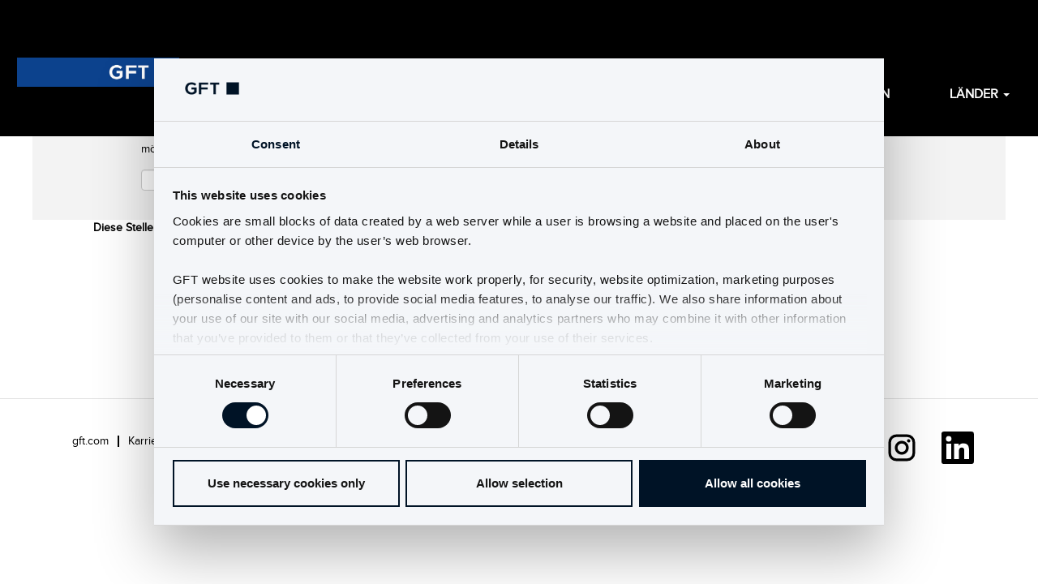

--- FILE ---
content_type: text/html;charset=UTF-8
request_url: https://jobs.gft.com/Schweiz/job/Z%C3%BCrich-Senior-Business-Analyst-Avaloq-8050/998776601/
body_size: 146981
content:
<!DOCTYPE html>
<html class="html5" xml:lang="de-DE" lang="de-DE" xmlns="http://www.w3.org/1999/xhtml">

        <head>
            <meta http-equiv="X-UA-Compatible" content="IE=edge,chrome=1" />
            <meta http-equiv="Content-Type" content="text/html;charset=UTF-8" />
            <meta http-equiv="Content-Type" content="text/html; charset=utf-8" />
                <meta name="viewport" content="width=device-width, initial-scale=1.0" />
                        <link type="text/css" class="keepscript" rel="stylesheet" href="https://jobs.gft.com/platform/bootstrap/3.4.8_NES/css/bootstrap.min.css" />
                            <link type="text/css" rel="stylesheet" href="/platform/css/j2w/min/bootstrapV3.global.responsive.min.css?h=906dcb68" />
                            <link type="text/css" rel="stylesheet" href="/platform/csb/css/navbar-fixed-top.css" />
                <script type="text/javascript" src="https://performancemanager5.successfactors.eu/verp/vmod_v1/ui/extlib/jquery_3.5.1/jquery.js"></script>
                <script type="text/javascript" src="https://performancemanager5.successfactors.eu/verp/vmod_v1/ui/extlib/jquery_3.5.1/jquery-migrate.js"></script>
            <script type="text/javascript" src="/platform/js/jquery/jquery-migrate-1.4.1.js"></script>
                <title>Senior Business Analyst Avaloq Stellendetails | GFT Technologies SE</title>

        <meta name="keywords" content="Zürich Senior Business Analyst Avaloq, 8050" />
        <meta name="description" content="Zürich Senior Business Analyst Avaloq, 8050" />
        <link rel="canonical" href="https://jobs.gft.com/job/Z%C3%BCrich-Senior-Business-Analyst-Avaloq-8050/998776601/" />
            <meta name="robots" content="noindex" />
        <meta name="twitter:card" content="summary" />
                <meta property="og:title" content="Senior Business Analyst Avaloq" />
                <meta property="og:description" content="Senior Business Analyst Avaloq" />
                <meta name="twitter:title" content="Senior Business Analyst Avaloq" />
                <meta name="twitter:description" content="Senior Business Analyst Avaloq" />
                <link type="text/css" rel="stylesheet" href="//rmkcdn.successfactors.com/2575ccf0/4e0627c2-07b4-4c81-a3d0-9.css" />
                            <link type="text/css" rel="stylesheet" href="/platform/csb/css/customHeader.css?h=906dcb68" />
                            <link type="text/css" rel="stylesheet" href="/platform/css/j2w/min/sitebuilderframework.min.css?h=906dcb68" />
                            <link type="text/css" rel="stylesheet" href="/platform/css/j2w/min/BS3ColumnizedSearch.min.css?h=906dcb68" />
                            <link type="text/css" rel="stylesheet" href="/platform/css/search/BS3ColumnizedSearchHideLabels.css?h=906dcb68" />
                            <link type="text/css" rel="stylesheet" href="/platform/fontawesome4.7/css/font-awesome-4.7.0.min.css?h=906dcb68" /><script>
	(function(w,d,s,l,i){w[l]=w[l]||[];w[l].push({'gtm.start':
	new Date().getTime(),event:'gtm.js'});var f=d.getElementsByTagName(s)[0],
	j=d.createElement(s),dl=l!='dataLayer'?'&l='+l:'';j.async=true;j.src=
	'https://dt.gft.com/gtm.js?id='+i+dl;f.parentNode.insertBefore(j,f);
	})(window,document,'script','dataLayer','GTM-MZZGZ7B');
</script>

<style>
	.cookiePolicy.cookiemanager {
		display: none !important;
	}

	.cookie-handling-vertical-flex-container {
		display: flex;
		flex-direction: column;
		justify-content: space-between;
		align-items: center;
		
		padding: 2em;
	}
	
	.cookie-handling-horizontal-flex-container {
		display: flex;
		flex-direction: row;
		flex-wrap: wrap;
		justify-content: space-around;
	}

	.cookie-handling-youtube-placeholder {	
		width: 480px;
		max-width: 100%;
		height: 360px;
	
		background-color: #000000;
		background-repeat: no-repeat;
		background-position: 50% 50%;
		
		color: #FFFFFF;
	}
	
	.cookie-handling-youtube-overlay {
		width: 100%;
		height: 100%;
	
		background-color: rgba(128, 128, 128, 0.5);
	}
	
	.cookie-handling-heading {
		font-size: 2em;
		
		filter: drop-shadow(0.25em 0.25em 0.25em #000000);
	}
	
	.cookie-handling-content {
		font-size: 1.5em;
		
		filter: drop-shadow(0.25em 0.25em 0.25em #000000);
	}

	.cookie-handling-youtube-btn {
		display: flex;
	
		margin: 0.5em;
	
		border: none;
		border-radius: 0;
		border: 2px solid rgba(236,102,1,1.0);
		
		background-color: rgba(236,102,1,1.0);
		
		padding: 0.25em;
		
		text-decoration: none;
		font-size: 1.5em;
		color: #FFFFFF;
	}
	
	a.cookie-handling-youtube-btn {
		color: #FFFFFF !important;
	}
	
	.cookie-handling-youtube-btn:hover {
		background-color: #FFFFFF;
		
		color: rgba(236,102,1,1.0);
		text-decoration: none !important;
	}
</style>
<script>
	window.addEventListener("load", () => {
		var youtubeiFrames = document.querySelectorAll("iframe[data-src^='https://www.youtu']");
		
		for(var i = 0; i < youtubeiFrames.length; i++) {
			var placeholder = document.createElement("div");
				placeholder.classList.add("cookieconsent-optout-marketing");
				placeholder.classList.add("cookie-handling-youtube-placeholder");
			
			var overlay = document.createElement("div");
				overlay.classList.add("cookie-handling-vertical-flex-container");
				overlay.classList.add("cookie-handling-youtube-overlay");
				placeholder.appendChild(overlay);
			
			var heading = document.createElement("div");
				heading.classList.add("cookie-handling-heading");
				heading.innerHTML = "YouTube Placeholder";
				overlay.appendChild(heading);
			
			var content = document.createElement("div");
				content.classList.add("cookie-handling-content");
				content.innerHTML = "Please allow cookies to watch this video";
				overlay.appendChild(content);
			
			var buttonContainer = document.createElement("div");
				buttonContainer.classList.add("cookie-handling-horizontal-flex-container");
				overlay.appendChild(buttonContainer);
			
			var consentBtn = document.createElement("button");
				consentBtn.classList.add("cookie-handling-youtube-btn");
				consentBtn.innerHTML = "Change consent";
				consentBtn.addEventListener("click", function() { CookieConsent.renew() });
				buttonContainer.appendChild(consentBtn);
			
			var embedLink = youtubeiFrames[i].getAttribute("data-src");
			if(embedLink != null && embedLink != "") {
				var youtubeID = embedLink.split("/")[4];
				console.log("Found video with id", youtubeID);
				var youtubeLink = document.createElement("a");
					youtubeLink.setAttribute("href", "https://www.youtube.com/watch?v=" + youtubeID);
					youtubeLink.setAttribute("target", "_blank");
					youtubeLink.classList.add("cookie-handling-youtube-btn");
					youtubeLink.innerHTML = "Watch on YouTube";
					buttonContainer.appendChild(youtubeLink);
					
				placeholder.style.backgroundImage = "url('https://i1.ytimg.com/vi/" + youtubeID + "/hqdefault.jpg')";
			}
			
			youtubeiFrames[i].parentNode.insertBefore(placeholder, i.nextSibling);
		}
	});
</script>



<script type="text/javascript">
// GERMANY:
if ( document.URL === "https://jobs.gft.com/?locale=de_DE" || document.URL === "https://jobs.gft.com/Germany/?locale=de_DE"){
window.location = "https://jobs.gft.com/go/germany/4411601/";
}
if (/optionsFacetsDD_country=DE/gi.test(document.URL) && /\/search\//gi.test(document.URL)){
window.location = document.URL.replace(/\/search\//gi, "/go/germany/4411601/");
}
if ( /\/go\/germany\//gi.test(document.referrer) && /\/search\//gi.test(document.URL)){
window.location = document.URL.replace(/\/search\//gi, "/go/germany/4411601/");
}

// Switzerland:
if ( document.URL === "https://jobs.gft.com/Switzerland/?locale=de_DE"){
window.location = "https://jobs.gft.com/Switzerland/go/switzerland/4411301/";
}
if (/optionsFacetsDD_country=CH/gi.test(document.URL) && /\/search\//gi.test(document.URL)){
window.location = document.URL.replace(/\/search\//gi, "/Switzerland/go/switzerland/4411301/");
}
if ( /\/Switzerland\/search\//gi.test(document.URL) ){
window.location = document.URL.replace(/\/Switzerland\/search\//gi, "/Switzerland/go/switzerland/4411301/");
}
// USA:
if ( document.URL === "https://jobs.gft.com/?locale=en_US" || document.URL === "https://jobs.gft.com/united-states/?locale=en_US"){
window.location = "https://jobs.gft.com/go/united-states/4412001/";
}
if (/optionsFacetsDD_country=US/gi.test(document.URL) && /\/search\//gi.test(document.URL)){
window.location = document.URL.replace(/\/search\//gi, "/go/united-states/4412001/");
}
if ( /\/go\/united-states\//gi.test(document.referrer) && /\/search\//gi.test(document.URL)){
window.location = document.URL.replace(/\/search\//gi, "/go/united-states/4412001/");
}

// France:
if ( document.URL === "https://jobs.gft.com/?locale=fr_FR" || document.URL === "https://jobs.gft.com/france/?locale=fr_FR"){
window.location = "https://jobs.gft.com/go/france/4410901/";
}
if (/optionsFacetsDD_country=FR/gi.test(document.URL) && /\/search\//gi.test(document.URL)){
window.location = document.URL.replace(/\/search\//gi, "/go/france/4410901/");
}
if ( /\/go\/france\//gi.test(document.referrer) && /\/search\//gi.test(document.URL)){
window.location = document.URL.replace(/\/search\//gi, "/go/france/4410901/");
}
// Italy:
if ( document.URL === "https://jobs.gft.com/?locale=it_IT" || document.URL === "https://jobs.gft.com/italy/?locale=it_IT"){
window.location = "https://jobs.gft.com/go/italy/4411101/";
}
if (/optionsFacetsDD_country=IT/gi.test(document.URL) && /\/search\//gi.test(document.URL)){
window.location = document.URL.replace(/\/search\//gi, "/go/italy/4411101/");
}
if ( /\/go\/italy\//gi.test(document.referrer) && /\/search\//gi.test(document.URL)){
window.location = document.URL.replace(/\/search\//gi, "/go/italy/4411101/");
}
// China:
if ( document.URL === "https://jobs.gft.com/?locale=en_US" || document.URL === "https://jobs.gft.com/China/?locale=en_US" || document.URL === "https://jobs.gft.com/China/go/china/?locale=en_US"){
window.location = "https://jobs.gft.com/China/go/china/4412901/";
}
if (/optionsFacetsDD_country=CN/gi.test(document.URL) && /\/search\//gi.test(document.URL)){
window.location = document.URL.replace(/\/search\//gi, "/China/go/china/4412901/");
}
if ( /\/China\/search\//gi.test(document.URL) ){
window.location = document.URL.replace(/\/China\/search\//gi, "/China/go/china/4412901/");
}
// mexico:
if ( document.URL === "https://jobs.gft.com/?locale=es_ES" || document.URL === "https://jobs.gft.com/Mexico/?locale=es_ES" || document.URL === "https://jobs.gft.com/Mexico/go/mexico/?locale=es_ES"){
window.location = "https://jobs.gft.com/Mexico/go/mexico/4412401/";
}
if (/optionsFacetsDD_country=MX/gi.test(document.URL) && /\/search\//gi.test(document.URL)){
window.location = document.URL.replace(/\/search\//gi, "/Mexico/go/mexico/4412401/");
}
if ( /\/Mexico\/search\//gi.test(document.URL) ){
window.location = document.URL.replace(/\/Mexico\/search\//gi, "/Mexico/go/mexico/4412401/");
}

// chile:
if ( document.URL === "https://jobs.gft.com/?locale=es_ES" || document.URL === "https://jobs.gft.com/Chile/?locale=es_ES" || document.URL === "https://jobs.gft.com/Chile/go/chile/?locale=es_ES"){
window.location = "https://jobs.gft.com/Chile/go/chile/9472301/";
}
if ( /\/Chile\/search\//gi.test(document.URL) ){
window.location = document.URL.replace(/\/Chile\/search\//gi, "/Chile/go/chile/9472301/");
}

// colombia:
if ( document.URL === "https://jobs.gft.com/?locale=es_ES" || document.URL === "https://jobs.gft.com/Colombia/?locale=es_ES" || document.URL === "https://jobs.gft.com/Colombia/go/colombia/?locale=es_ES"){
window.location = "https://jobs.gft.com/Colombia/go/colombia/9472401/";
}
if ( /\/Colombia\/search\//gi.test(document.URL) ){
window.location = document.URL.replace(/\/Colombia\/search\//gi, "/Colombia/go/colombia/9472401/");
}

// peru:
if ( document.URL === "https://jobs.gft.com/?locale=es_ES" || document.URL === "https://jobs.gft.com/Peru/?locale=es_ES" || document.URL === "https://jobs.gft.com/Peru/go/peru/?locale=es_ES"){
window.location = "https://jobs.gft.com/Peru/go/peru/9472501/";
}
if ( /\/Peru\/search\//gi.test(document.URL) ){
window.location = document.URL.replace(/\/Peru\/search\//gi, "/Peru/go/peru/9472501/");
}

// panama:
if ( document.URL === "https://jobs.gft.com/?locale=es_ES" || document.URL === "https://jobs.gft.com/Panama/?locale=es_ES" || document.URL === "https://jobs.gft.com/Panama/go/panama/?locale=es_ES"){
window.location = "https://jobs.gft.com/Panama/go/panama/9472601/";
}
if ( /\/Panama\/search\//gi.test(document.URL) ){
window.location = document.URL.replace(/\/Panama\/search\//gi, "/Panama/go/panama/9472601/");
}


// india:
if ( document.URL === "https://jobs.gft.com/?locale=en_GB" || document.URL === "https://jobs.gft.com/India/?locale=en_GB" || document.URL === "https://jobs.gft.com/India/go/india/?locale=en_GB"){
window.location = "https://jobs.gft.com/India/go/india/9472701/";
}
if ( /\/India\/search\//gi.test(document.URL) ){
window.location = document.URL.replace(/\/India\/search\//gi, "/India/go/india/9472701/");
}

// costa rica:
if ( document.URL === "https://jobs.gft.com/?locale=es_ES" || document.URL === "https://jobs.gft.com/Costarica/?locale=es_ES" || document.URL === "https://jobs.gft.com/Costarica/go/costa-rica/?locale=es_ES"){
window.location = "https://jobs.gft.com/Costarica/go/costa-rica/4412301/";
}
if (/optionsFacetsDD_country=CR/gi.test(document.URL) && /\/search\//gi.test(document.URL)){
window.location = document.URL.replace(/\/search\//gi, "/Costarica/go/costa-rica/4412301/");
}
if ( /\/Costarica\/search\//gi.test(document.URL) ){
window.location = document.URL.replace(/\/Costarica\/search\//gi, "/Costarica/go/costa-rica/4412301/");
}
// spain:
if ( document.URL === "https://jobs.gft.com/?locale=es_ES" || document.URL === "https://jobs.gft.com/Spain/?locale=es_ES" || document.URL === "https://jobs.gft.com/go/spain/?locale=es_ES"){
window.location = "https://jobs.gft.com/go/spain/4411401/";
}
if (/optionsFacetsDD_country=ES/gi.test(document.URL) && /\/search\//gi.test(document.URL)){
window.location = document.URL.replace(/\/search\//gi, "/go/spain/4411401/");
}
if ( /\/go\/spain\//gi.test(document.referrer) && /\/search\//gi.test(document.URL)){
window.location = document.URL.replace(/\/search\//gi, "/go/spain/4411401/");
}
// brazil:
if ( document.URL === "https://jobs.gft.com/?locale=pt_BR" || document.URL === "https://jobs.gft.com/Brazil/?locale=pt_BR" || document.URL === "https://jobs.gft.com/Brazil/go/brazil/?locale=pt_BR") {
window.location = "https://jobs.gft.com/go/brazil/4412501/";
}
if (/optionsFacetsDD_country=BR/gi.test(document.URL) && /\/search\//gi.test(document.URL)){
window.location = document.URL.replace(/\/search\//gi, "/go/brazil/4412501/");
}
if ( /\/go\/brazil\//gi.test(document.referrer) && /\/search\//gi.test(document.URL)){
window.location = document.URL.replace(/\/search\//gi, "/go/brazil/4412501/");
}
// uk:
if ( document.URL === "https://jobs.gft.com/?locale=en_GB" || document.URL === "https://jobs.gft.com/uk/?locale=en_GB" || document.URL === "https://jobs.gft.com/go/uk/?locale=en_GB"){
window.location = "https://jobs.gft.com/go/uk/4411501/";
}
if (/optionsFacetsDD_country=GB/gi.test(document.URL) && /\/search\//gi.test(document.URL)){
window.location = document.URL.replace(/\/search\//gi, "/go/uk/4411501/");
}
if ( /\/go\/uk\//gi.test(document.referrer) && /\/search\//gi.test(document.URL)){
window.location = document.URL.replace(/\/search\//gi, "/go/uk/4411501/");
}
// belgium:
if ( document.URL === "https://jobs.gft.com/?locale=en_US" || document.URL === "https://jobs.gft.com/Belgium/?locale=en_US" || document.URL === "https://jobs.gft.com/Belgium/go/belgium/?locale=en_US"){
window.location = "https://jobs.gft.com/Belgium/go/belgium/4410601/";
}
if (/optionsFacetsDD_country=BE/gi.test(document.URL) && /\/search\//gi.test(document.URL)){
window.location = document.URL.replace(/\/search\//gi, "/Belgium/go/belgium/4410601/");
}
if ( /\/Belgium\/search\//gi.test(document.URL) ){
window.location = document.URL.replace(/\/Belgium\/search\//gi, "/Belgium/go/belgium/4410601/");
}
// canada_fr:
if ( document.URL === "https://jobs.gft.com/?locale=fr_FR" || document.URL === "https://jobs.gft.com/CanadaFR/?locale=fr_FR" || document.URL === "https://jobs.gft.com/CanadaFR/go/canada_fr/?locale=fr_FR"){
window.location = "https://jobs.gft.com/CanadaFR/go/canada_fr/9127901/";
}
if ( /\/CanadaFR\/search\//gi.test(document.URL) ){
window.location = document.URL.replace(/\/CanadaFR\/search\//gi, "/CanadaFR/go/canada_fr/9127901/");
}
// canada_en:
if ( document.URL === "https://jobs.gft.com/?locale=en_US" || document.URL === "https://jobs.gft.com/Canada/?locale=en_US" || document.URL === "https://jobs.gft.com/Canada/go/canada_en/?locale=en_US"){
window.location = "https://jobs.gft.com/Canada/go/canada_en/9128001/";
}
if (/optionsFacetsDD_country=CA/gi.test(document.URL) && /\/search\//gi.test(document.URL)){
window.location = document.URL.replace(/\/search\//gi, "/Canada/go/canada_en/9128001/");
}
if ( /\/Canada\/search\//gi.test(document.URL) ){
window.location = document.URL.replace(/\/Canada\/search\//gi, "/Canada/go/canada_en/9128001/");
}
// vietnam:
if ( document.URL === "https://jobs.gft.com/?locale=en_US" || document.URL === "https://jobs.gft.com/Vietnam/?locale=en_US" || document.URL === "https://jobs.gft.com/Vietnam/go/vietnam/?locale=en_US" ){
window.location = "https://jobs.gft.com/Vietnam/go/vietnam/4916301/";
}
if (/optionsFacetsDD_country=VN/gi.test(document.URL) && /\/search\//gi.test(document.URL)){
window.location = document.URL.replace(/\/search\//gi, "/Vietnam/go/vietnam/4916301/");
}
if ( /\/Vietnam\/search\//gi.test(document.URL) ){
window.location = document.URL.replace(/\/Vietnam\/search\//gi, "/Vietnam/go/vietnam/4916301/");
}

// poland:
if ( document.URL === "https://jobs.gft.com/?locale=en_US" || document.URL === "https://jobs.gft.com/Poland/?locale=en_US" || document.URL === "https://jobs.gft.com/Poland/" || document.URL === "https://jobs.gft.com/Poland" || document.URL === "https://jobs.gft.com/Poland/go/poland/?locale=en_US" || document.URL === "https://jobs.gft.com/Poland/go/poland/" ){
window.location = "https://jobs.gft.com/Poland/go/poland/4413301/";
}
if (/optionsFacetsDD_country=PL/gi.test(document.URL) && /\/search\//gi.test(document.URL)){
window.location = document.URL.replace(/\/search\//gi, "/Poland/go/poland/4413301/");
}
if ( /\/Poland\/search\//gi.test(document.URL) ){
window.location = document.URL.replace(/\/Poland\/search\//gi, "/Poland/go/poland/4413301/");
}
// singapore:
if ( document.URL === "https://jobs.gft.com/?locale=en_US" || document.URL === "https://jobs.gft.com/Singapore/?locale=en_US" || document.URL === "https://jobs.gft.com/Singapore/go/singapore/?locale=en_US"){
window.location = "https://jobs.gft.com/Singapore/go/singapore/4413101/";
}
if (/optionsFacetsDD_country=SG/gi.test(document.URL) && /\/search\//gi.test(document.URL)){
window.location = document.URL.replace(/\/search\//gi, "/Singapore/go/singapore/4413101/");
}
if ( /\/Singapore\/search\//gi.test(document.URL) ){
window.location = document.URL.replace(/\/Singapore\/search\//gi, "/Singapore/go/singapore/4413101/");
}

</script>



<style>
#innershell {
    padding-left: 0px;
    padding-right: 0px;
}

/*GLOBAL HEADER MENU*/
#header.headermain  .custom-desktop-header .custom-header-row-0 .menu li a {
    font-size: 12px;
    padding: 5px 10px;
   /* font-family: 'custom0698cccf46d540a0b1f2d';*/

}

#header.headermain .custom-desktop-header .custom-header-row-1 .custom-header-logo {
     padding: 20px !important;
}

#header.headermain .custom-desktop-header .custom-header-row-1 .custom-header-logo .logo {
    width: 200px;
}



.headerdropdown {
   font-weight: bold;
}

#header.headermain .custom-desktop-header .custom-header-row-1 .custom-header-column-2 {
    padding: 0; 
    height: auto;
}

#header.headermain .custom-desktop-header .custom-header-row-1 .custom-header-column-2 .custom-header-signinLanguage {
    padding: 0 !important;
}

#header.headermain .custom-desktop-header .custom-header-row-1 .custom-header-column-2 .custom-header-signinLanguage .profile a {
    border-top: none !important;
    border-right: none !important;
    border-left: none !important;
    padding: 35px;
    border-bottom: 7px solid rgb(118,117,140) !important;
}

#header .links .node {
    padding: 0;
    margin: 0;
}

#header.navbar {
border: none;
}

#header.headermain .custom-desktop-header .custom-header-row-1 .custom-header-column-1 .menu li > a, #header.headermain .custom-desktop-header .custom-header-row-1 .custom-header-column-1 .menu li > a:focus {
    border-top: none !important;
    border-right: none !important;
    border-left: none !important;
    padding: 35px;
    /*font-family: 'custom0698cccf46d540a0b1f2d';*/
    font-size: 16px;
    border-radius: 0px;
    font-weight: bold;
}
}

#header.headermain .custom-header-menu .limitwidth {
    margin-right: 2px;
}

 .limitwidth {
max-width: 1200px;
}

.menu.desktop .nav > li, .menu.tablet .nav > li {
   margin: 0;
}

#search-wrapper input[type="text"] {
    border: none !important;
    padding: 15px;
    background: rgb(243,243,243);
}
#job-table input[type="text"] {
    border: none !important;
    padding: 10px;
}

#job-table .pagination-well {
    float: left;
}
#signInTitleContainer h1, .haveAnAccount {
    color: black !important;
}
input[type="submit"], #search-wrapper button {
    border-radius: 0 !important;
    padding: 10px 20px !important;
}


#job-table {
    background: rgb(243,243,243);
    padding: 0 20px;
    //width: 1200px;
    //min-width: 1200px;
    max-width: 1200px;
}
#content .searchwell {
    padding-top: 10px;
    background-color: #000000;
}
#content .searchwell #options-search {
    color: rgb(0,71,128) !important;
}
div#job-table {
    padding-bottom: 20px;
}
div#job-table * {
/*    font-family: 'custom0698cccf46d540a0b1f2d';*/
    color: rgb(0,71,128);
}

div#job-table #search-results-filter input {
/*   font-family: custom4a9cc4c0cf1940b98f893 !important;*/
}
div#job-table #search-results-header #hdrTitle {
    padding-left: 10px;
}
#actions {
    width: 100%;
}

/*Switzerland HEADER MENU START*/
#header.headermainSwitzerland .custom-desktop-header .custom-header-row-0 .menu li a {
    font-size: 12px;
    padding: 5px 10px;
   /* font-family: 'custom0698cccf46d540a0b1f2d';*/

}

#header.headermainSwitzerland .custom-desktop-header .custom-header-row-1 .custom-header-logo {
     padding: 20px !important;
}

#header.headermainSwitzerland .custom-desktop-header .custom-header-row-1 .custom-header-logo .logo {
    width: 200px;
}



.headerdropdown {
   font-weight: bold;
}

#header.headermainSwitzerland .custom-desktop-header .custom-header-row-1 .custom-header-column-2 {
    padding: 0; 
    height: auto;
}

#header.headermainSwitzerland .custom-desktop-header .custom-header-row-1 .custom-header-column-2 .custom-header-signinLanguage {
    padding: 0 !important;
}

#header.headermainSwitzerland .custom-desktop-header .custom-header-row-1 .custom-header-column-2 .custom-header-signinLanguage .profile a {
    border-top: none !important;
    border-right: none !important;
    border-left: none !important;
    padding: 35px;
    border-bottom: 7px solid rgb(118,117,140) !important;
}

#header.headermainSwitzerland .custom-desktop-header .custom-header-row-1 .custom-header-column-1 .menu li > a, #header.headermain .custom-desktop-header .custom-header-row-1 .custom-header-column-1 .menu li > a:focus {
    border-top: none !important;
    border-right: none !important;
    border-left: none !important;
    padding: 35px;
    /*font-family: 'custom0698cccf46d540a0b1f2d';*/
    font-size: 16px;
    border-radius: 0px;
    font-weight: bold;
}
}

#header.headermainSwitzerland .custom-header-menu .limitwidth {
    margin-right: 2px;
}
/*Switzerland HEADER MENU END*/

/*China HEADER MENU START*/
#header.headermainChina .custom-desktop-header .custom-header-row-0 .menu li a {
    font-size: 12px;
    padding: 5px 10px;
   /* font-family: 'custom0698cccf46d540a0b1f2d';*/

}

#header.headermainChina .custom-desktop-header .custom-header-row-1 .custom-header-logo {
     padding: 20px !important;
}

#header.headermainChina .custom-desktop-header .custom-header-row-1 .custom-header-logo .logo {
    width: 200px;
}



.headerdropdown {
   font-weight: bold;
}

#header.headermainChina .custom-desktop-header .custom-header-row-1 .custom-header-column-2 {
    padding: 0; 
    height: auto;
}

#header.headermainChina .custom-desktop-header .custom-header-row-1 .custom-header-column-2 .custom-header-signinLanguage {
    padding: 0 !important;
}

#header.headermainChina .custom-desktop-header .custom-header-row-1 .custom-header-column-2 .custom-header-signinLanguage .profile a {
    border-top: none !important;
    border-right: none !important;
    border-left: none !important;
    padding: 35px;
    border-bottom: 7px solid rgb(118,117,140) !important;
}

#header.headermainChina .custom-desktop-header .custom-header-row-1 .custom-header-column-1 .menu li > a, #header.headermain .custom-desktop-header .custom-header-row-1 .custom-header-column-1 .menu li > a:focus {
    border-top: none !important;
    border-right: none !important;
    border-left: none !important;
    padding: 35px;
    /*font-family: 'custom0698cccf46d540a0b1f2d';*/
    font-size: 16px;
    border-radius: 0px;
    font-weight: bold;
}
}

#header.headermainChina .custom-header-menu .limitwidth {
    margin-right: 2px;
}
/*China HEADER MENU END*/


/*Costa Rica HEADER MENU START*/
#header.headermainCostarica .custom-desktop-header .custom-header-row-0 .menu li a {
    font-size: 12px;
    padding: 5px 10px;
   /* font-family: 'custom0698cccf46d540a0b1f2d';*/

}

#header.headermainCostarica .custom-desktop-header .custom-header-row-1 .custom-header-logo {
     padding: 20px !important;
}

#header.headermainCostarica .custom-desktop-header .custom-header-row-1 .custom-header-logo .logo {
    width: 200px;
}



.headerdropdown {
   font-weight: bold;
}

#header.headermainCostarica .custom-desktop-header .custom-header-row-1 .custom-header-column-2 {
    padding: 0; 
    height: auto;
}

#header.headermainCostarica .custom-desktop-header .custom-header-row-1 .custom-header-column-2 .custom-header-signinLanguage {
    padding: 0 !important;
}

#header.headermainCostarica .custom-desktop-header .custom-header-row-1 .custom-header-column-2 .custom-header-signinLanguage .profile a {
    border-top: none !important;
    border-right: none !important;
    border-left: none !important;
    padding: 35px;
    border-bottom: 7px solid rgb(118,117,140) !important;
}

#header.headermainCostarica .custom-desktop-header .custom-header-row-1 .custom-header-column-1 .menu li > a, #header.headermain .custom-desktop-header .custom-header-row-1 .custom-header-column-1 .menu li > a:focus {
    border-top: none !important;
    border-right: none !important;
    border-left: none !important;
    padding: 35px;
    /*font-family: 'custom0698cccf46d540a0b1f2d';*/
    font-size: 16px;
    border-radius: 0px;
    font-weight: bold;
}
}

#header.headermainCostarica .custom-header-menu .limitwidth {
    margin-right: 2px;
}
/*Costa Rica HEADER MENU END*/

/*Singapore HEADER MENU START*/
#header.headermainSingapore .custom-desktop-header .custom-header-row-0 .menu li a {
    font-size: 12px;
    padding: 5px 10px;
   /* font-family: 'custom0698cccf46d540a0b1f2d';*/

}

#header.headermainSingapore .custom-desktop-header .custom-header-row-1 .custom-header-logo {
     padding: 20px !important;
}

#header.headermainSingapore .custom-desktop-header .custom-header-row-1 .custom-header-logo .logo {
    width: 200px;
}



.headerdropdown {
   font-weight: bold;
}

#header.headermainSingapore .custom-desktop-header .custom-header-row-1 .custom-header-column-2 {
    padding: 0; 
    height: auto;
}

#header.headermainSingapore .custom-desktop-header .custom-header-row-1 .custom-header-column-2 .custom-header-signinLanguage {
    padding: 0 !important;
}

#header.headermainSingapore .custom-desktop-header .custom-header-row-1 .custom-header-column-2 .custom-header-signinLanguage .profile a {
    border-top: none !important;
    border-right: none !important;
    border-left: none !important;
    padding: 35px;
    border-bottom: 7px solid rgb(118,117,140) !important;
}

#header.headermainSingapore .custom-desktop-header .custom-header-row-1 .custom-header-column-1 .menu li > a, #header.headermain .custom-desktop-header .custom-header-row-1 .custom-header-column-1 .menu li > a:focus {
    border-top: none !important;
    border-right: none !important;
    border-left: none !important;
    padding: 35px;
    /*font-family: 'custom0698cccf46d540a0b1f2d';*/
    font-size: 16px;
    border-radius: 0px;
    font-weight: bold;
}
}

#header.headermainSingapore .custom-header-menu .limitwidth {
    margin-right: 2px;
}
/*Singapore HEADER MENU END*/

/*Vietnam HEADER MENU START*/
#header.headermainVietnam .custom-desktop-header .custom-header-row-0 .menu li a {
    font-size: 12px;
    padding: 5px 10px;
   /* font-family: 'custom0698cccf46d540a0b1f2d';*/

}

#header.headermainVietnam .custom-desktop-header .custom-header-row-1 .custom-header-logo {
     padding: 20px !important;
}

#header.headermainVietnam .custom-desktop-header .custom-header-row-1 .custom-header-logo .logo {
    width: 200px;
}



.headerdropdown {
   font-weight: bold;
}

#header.headermainVietnam .custom-desktop-header .custom-header-row-1 .custom-header-column-2 {
    padding: 0; 
    height: auto;
}

#header.headermainVietnam .custom-desktop-header .custom-header-row-1 .custom-header-column-2 .custom-header-signinLanguage {
    padding: 0 !important;
}

#header.headermainVietnam .custom-desktop-header .custom-header-row-1 .custom-header-column-2 .custom-header-signinLanguage .profile a {
    border-top: none !important;
    border-right: none !important;
    border-left: none !important;
    padding: 35px;
    border-bottom: 7px solid rgb(118,117,140) !important;
}

#header.headermainVietnam .custom-desktop-header .custom-header-row-1 .custom-header-column-1 .menu li > a, #header.headermain .custom-desktop-header .custom-header-row-1 .custom-header-column-1 .menu li > a:focus {
    border-top: none !important;
    border-right: none !important;
    border-left: none !important;
    padding: 35px;
    /*font-family: 'custom0698cccf46d540a0b1f2d';*/
    font-size: 16px;
    border-radius: 0px;
    font-weight: bold;
}
}

#header.headermainVietnam .custom-header-menu .limitwidth {
    margin-right: 2px;
}
/*Vietnam HEADER MENU END*/

/*Poland HEADER MENU START*/
#header.headermainPoland .custom-desktop-header .custom-header-row-0 .menu li a {
    font-size: 12px;
    padding: 5px 10px;
   /* font-family: 'custom0698cccf46d540a0b1f2d';*/

}

#header.headermainPoland .custom-desktop-header .custom-header-row-1 .custom-header-logo {
     padding: 20px !important;
}

#header.headermainPoland .custom-desktop-header .custom-header-row-1 .custom-header-logo .logo {
    width: 200px;
}



.headerdropdown {
   font-weight: bold;
}

#header.headermainPoland .custom-desktop-header .custom-header-row-1 .custom-header-column-2 {
    padding: 0; 
    height: auto;
}

#header.headermainPoland .custom-desktop-header .custom-header-row-1 .custom-header-column-2 .custom-header-signinLanguage {
    padding: 0 !important;
}

#header.headermainPoland .custom-desktop-header .custom-header-row-1 .custom-header-column-2 .custom-header-signinLanguage .profile a {
    border-top: none !important;
    border-right: none !important;
    border-left: none !important;
    padding: 35px;
    border-bottom: 7px solid rgb(118,117,140) !important;
}

#header.headermainPoland .custom-desktop-header .custom-header-row-1 .custom-header-column-1 .menu li > a, #header.headermain .custom-desktop-header .custom-header-row-1 .custom-header-column-1 .menu li > a:focus {
    border-top: none !important;
    border-right: none !important;
    border-left: none !important;
    padding: 35px;
    /*font-family: 'custom0698cccf46d540a0b1f2d';*/
    font-size: 16px;
    border-radius: 0px;
    font-weight: bold;
}
}

#header.headermainPoland .custom-header-menu .limitwidth {
    margin-right: 2px;
}
/*Poland HEADER MENU END*/


/*Mexico HEADER MENU START*/
#header.headermainMexico .custom-desktop-header .custom-header-row-0 .menu li a {
    font-size: 12px;
    padding: 5px 10px;
   /* font-family: 'custom0698cccf46d540a0b1f2d';*/

}

#header.headermainMexico .custom-desktop-header .custom-header-row-1 .custom-header-logo {
     padding: 20px !important;
}

#header.headermainMexico .custom-desktop-header .custom-header-row-1 .custom-header-logo .logo {
    width: 200px;
}



.headerdropdown {
   font-weight: bold;
}

#header.headermainMexico .custom-desktop-header .custom-header-row-1 .custom-header-column-2 {
    padding: 0; 
    height: auto;
}

#header.headermainMexico .custom-desktop-header .custom-header-row-1 .custom-header-column-2 .custom-header-signinLanguage {
    padding: 0 !important;
}

#header.headermainMexico .custom-desktop-header .custom-header-row-1 .custom-header-column-2 .custom-header-signinLanguage .profile a {
    border-top: none !important;
    border-right: none !important;
    border-left: none !important;
    padding: 35px;
    border-bottom: 7px solid rgb(118,117,140) !important;
}

#header.headermainMexico .custom-desktop-header .custom-header-row-1 .custom-header-column-1 .menu li > a, #header.headermain .custom-desktop-header .custom-header-row-1 .custom-header-column-1 .menu li > a:focus {
    border-top: none !important;
    border-right: none !important;
    border-left: none !important;
    padding: 35px;
    /*font-family: 'custom0698cccf46d540a0b1f2d';*/
    font-size: 16px;
    border-radius: 0px;
    font-weight: bold;
}
}

#header.headermainMexico .custom-header-menu .limitwidth {
    margin-right: 2px;
}
/*Mexico HEADER MENU END*/


/*Chile HEADER MENU START*/
#header.headermainChile .custom-desktop-header .custom-header-row-0 .menu li a {
    font-size: 12px;
    padding: 5px 10px;
   /* font-family: 'custom0698cccf46d540a0b1f2d';*/

}

#header.headermainChile .custom-desktop-header .custom-header-row-1 .custom-header-logo {
     padding: 20px !important;
}

#header.headermainChile .custom-desktop-header .custom-header-row-1 .custom-header-logo .logo {
    width: 200px;
}



.headerdropdown {
   font-weight: bold;
}

#header.headermainChile .custom-desktop-header .custom-header-row-1 .custom-header-column-2 {
    padding: 0; 
    height: auto;
}

#header.headermainChile .custom-desktop-header .custom-header-row-1 .custom-header-column-2 .custom-header-signinLanguage {
    padding: 0 !important;
}

#header.headermainChile .custom-desktop-header .custom-header-row-1 .custom-header-column-2 .custom-header-signinLanguage .profile a {
    border-top: none !important;
    border-right: none !important;
    border-left: none !important;
    padding: 35px;
    border-bottom: 7px solid rgb(118,117,140) !important;
}

#header.headermainChile .custom-desktop-header .custom-header-row-1 .custom-header-column-1 .menu li > a, #header.headermain .custom-desktop-header .custom-header-row-1 .custom-header-column-1 .menu li > a:focus {
    border-top: none !important;
    border-right: none !important;
    border-left: none !important;
    padding: 35px;
    /*font-family: 'custom0698cccf46d540a0b1f2d';*/
    font-size: 16px;
    border-radius: 0px;
    font-weight: bold;
}
}

#header.headermainChile .custom-header-menu .limitwidth {
    margin-right: 2px;
}
/*chile HEADER MENU END*/

/*Colombia HEADER MENU START*/
#header.headermainColombia .custom-desktop-header .custom-header-row-0 .menu li a {
    font-size: 12px;
    padding: 5px 10px;
   /* font-family: 'custom0698cccf46d540a0b1f2d';*/

}

#header.headermainColombia .custom-desktop-header .custom-header-row-1 .custom-header-logo {
     padding: 20px !important;
}

#header.headermainColombia .custom-desktop-header .custom-header-row-1 .custom-header-logo .logo {
    width: 200px;
}



.headerdropdown {
   font-weight: bold;
}

#header.headermainColombia .custom-desktop-header .custom-header-row-1 .custom-header-column-2 {
    padding: 0; 
    height: auto;
}

#header.headermainColombia .custom-desktop-header .custom-header-row-1 .custom-header-column-2 .custom-header-signinLanguage {
    padding: 0 !important;
}

#header.headermainColombia .custom-desktop-header .custom-header-row-1 .custom-header-column-2 .custom-header-signinLanguage .profile a {
    border-top: none !important;
    border-right: none !important;
    border-left: none !important;
    padding: 35px;
    border-bottom: 7px solid rgb(118,117,140) !important;
}

#header.headermainColombia .custom-desktop-header .custom-header-row-1 .custom-header-column-1 .menu li > a, #header.headermain .custom-desktop-header .custom-header-row-1 .custom-header-column-1 .menu li > a:focus {
    border-top: none !important;
    border-right: none !important;
    border-left: none !important;
    padding: 35px;
    /*font-family: 'custom0698cccf46d540a0b1f2d';*/
    font-size: 16px;
    border-radius: 0px;
    font-weight: bold;
}
}

#header.headermainColombia .custom-header-menu .limitwidth {
    margin-right: 2px;
}
/*Colombia HEADER MENU END*/

/*Peru HEADER MENU START*/
#header.headermainPeru .custom-desktop-header .custom-header-row-0 .menu li a {
    font-size: 12px;
    padding: 5px 10px;
   /* font-family: 'custom0698cccf46d540a0b1f2d';*/

}

#header.headermainPeru .custom-desktop-header .custom-header-row-1 .custom-header-logo {
     padding: 20px !important;
}

#header.headermainPeru .custom-desktop-header .custom-header-row-1 .custom-header-logo .logo {
    width: 200px;
}



.headerdropdown {
   font-weight: bold;
}

#header.headermainPeru .custom-desktop-header .custom-header-row-1 .custom-header-column-2 {
    padding: 0; 
    height: auto;
}

#header.headermainPeru .custom-desktop-header .custom-header-row-1 .custom-header-column-2 .custom-header-signinLanguage {
    padding: 0 !important;
}

#header.headermainPeru .custom-desktop-header .custom-header-row-1 .custom-header-column-2 .custom-header-signinLanguage .profile a {
    border-top: none !important;
    border-right: none !important;
    border-left: none !important;
    padding: 35px;
    border-bottom: 7px solid rgb(118,117,140) !important;
}

#header.headermainPeru .custom-desktop-header .custom-header-row-1 .custom-header-column-1 .menu li > a, #header.headermain .custom-desktop-header .custom-header-row-1 .custom-header-column-1 .menu li > a:focus {
    border-top: none !important;
    border-right: none !important;
    border-left: none !important;
    padding: 35px;
    /*font-family: 'custom0698cccf46d540a0b1f2d';*/
    font-size: 16px;
    border-radius: 0px;
    font-weight: bold;
}
}

#header.headermainPeru .custom-header-menu .limitwidth {
    margin-right: 2px;
}
/*Peru HEADER MENU END*/

/*Panama HEADER MENU START*/
#header.headermainPanama .custom-desktop-header .custom-header-row-0 .menu li a {
    font-size: 12px;
    padding: 5px 10px;
   /* font-family: 'custom0698cccf46d540a0b1f2d';*/

}

#header.headermainPanama .custom-desktop-header .custom-header-row-1 .custom-header-logo {
     padding: 20px !important;
}

#header.headermainPanama .custom-desktop-header .custom-header-row-1 .custom-header-logo .logo {
    width: 200px;
}



.headerdropdown {
   font-weight: bold;
}

#header.headermainPanama .custom-desktop-header .custom-header-row-1 .custom-header-column-2 {
    padding: 0; 
    height: auto;
}

#header.headermainPanama .custom-desktop-header .custom-header-row-1 .custom-header-column-2 .custom-header-signinLanguage {
    padding: 0 !important;
}

#header.headermainPanama .custom-desktop-header .custom-header-row-1 .custom-header-column-2 .custom-header-signinLanguage .profile a {
    border-top: none !important;
    border-right: none !important;
    border-left: none !important;
    padding: 35px;
    border-bottom: 7px solid rgb(118,117,140) !important;
}

#header.headermainPanama .custom-desktop-header .custom-header-row-1 .custom-header-column-1 .menu li > a, #header.headermain .custom-desktop-header .custom-header-row-1 .custom-header-column-1 .menu li > a:focus {
    border-top: none !important;
    border-right: none !important;
    border-left: none !important;
    padding: 35px;
    /*font-family: 'custom0698cccf46d540a0b1f2d';*/
    font-size: 16px;
    border-radius: 0px;
    font-weight: bold;
}
}

#header.headermainPanama .custom-header-menu .limitwidth {
    margin-right: 2px;
}
/*Panama HEADER MENU END*/


/*India HEADER MENU START*/
#header.headermainIndia .custom-desktop-header .custom-header-row-0 .menu li a {
    font-size: 12px;
    padding: 5px 10px;
   /* font-family: 'custom0698cccf46d540a0b1f2d';*/

}

#header.headermainIndia .custom-desktop-header .custom-header-row-1 .custom-header-logo {
     padding: 20px !important;
}

#header.headermainIndia .custom-desktop-header .custom-header-row-1 .custom-header-logo .logo {
    width: 200px;
}



.headerdropdown {
   font-weight: bold;
}

#header.headermainIndia .custom-desktop-header .custom-header-row-1 .custom-header-column-2 {
    padding: 0; 
    height: auto;
}

#header.headermainIndia .custom-desktop-header .custom-header-row-1 .custom-header-column-2 .custom-header-signinLanguage {
    padding: 0 !important;
}

#header.headermainIndia .custom-desktop-header .custom-header-row-1 .custom-header-column-2 .custom-header-signinLanguage .profile a {
    border-top: none !important;
    border-right: none !important;
    border-left: none !important;
    padding: 35px;
    border-bottom: 7px solid rgb(118,117,140) !important;
}

#header.headermainIndia .custom-desktop-header .custom-header-row-1 .custom-header-column-1 .menu li > a, #header.headermain .custom-desktop-header .custom-header-row-1 .custom-header-column-1 .menu li > a:focus {
    border-top: none !important;
    border-right: none !important;
    border-left: none !important;
    padding: 35px;
    /*font-family: 'custom0698cccf46d540a0b1f2d';*/
    font-size: 16px;
    border-radius: 0px;
    font-weight: bold;
}
}

#header.headermainIndia .custom-header-menu .limitwidth {
    margin-right: 2px;
}
/*India HEADER MENU END*/




/*Belgium HEADER MENU START*/
#header.headermainBelgium .custom-desktop-header .custom-header-row-0 .menu li a {
    font-size: 12px;
    padding: 5px 10px;
   /* font-family: 'custom0698cccf46d540a0b1f2d';*/

}

#header.headermainBelgium .custom-desktop-header .custom-header-row-1 .custom-header-logo {
     padding: 20px !important;
}

#header.headermainBelgium .custom-desktop-header .custom-header-row-1 .custom-header-logo .logo {
    width: 200px;
}



.headerdropdown {
   font-weight: bold;
}

#header.headermainBelgium .custom-desktop-header .custom-header-row-1 .custom-header-column-2 {
    padding: 0; 
    height: auto;
}

#header.headermainBelgium .custom-desktop-header .custom-header-row-1 .custom-header-column-2 .custom-header-signinLanguage {
    padding: 0 !important;
}

#header.headermainBelgium .custom-desktop-header .custom-header-row-1 .custom-header-column-2 .custom-header-signinLanguage .profile a {
    border-top: none !important;
    border-right: none !important;
    border-left: none !important;
    padding: 35px;
    border-bottom: 7px solid rgb(118,117,140) !important;
}

#header.headermainBelgium .custom-desktop-header .custom-header-row-1 .custom-header-column-1 .menu li > a, #header.headermain .custom-desktop-header .custom-header-row-1 .custom-header-column-1 .menu li > a:focus {
    border-top: none !important;
    border-right: none !important;
    border-left: none !important;
    padding: 35px;
    /*font-family: 'custom0698cccf46d540a0b1f2d';*/
    font-size: 16px;
    border-radius: 0px;
    font-weight: bold;
}
}

#header.headermainBelgium .custom-header-menu .limitwidth {
    margin-right: 2px;
}
/*Belgium HEADER MENU END*/

/*Canada-EN HEADER MENU START*/
#header.headermainCanadaEN .custom-desktop-header .custom-header-row-0 .menu li a {
    font-size: 12px;
    padding: 5px 10px;
   /* font-family: 'custom0698cccf46d540a0b1f2d';*/

}

#header.headermainCanadaEN .custom-desktop-header .custom-header-row-1 .custom-header-logo {
     padding: 20px !important;
}

#header.headermainCanadaEN .custom-desktop-header .custom-header-row-1 .custom-header-logo .logo {
    width: 200px;
}



.headerdropdown {
   font-weight: bold;
}

#header.headermainCanadaEN .custom-desktop-header .custom-header-row-1 .custom-header-column-2 {
    padding: 0; 
    height: auto;
}

#header.headermainCanadaEN .custom-desktop-header .custom-header-row-1 .custom-header-column-2 .custom-header-signinLanguage {
    padding: 0 !important;
}

#header.headermainCanadaEN .custom-desktop-header .custom-header-row-1 .custom-header-column-2 .custom-header-signinLanguage .profile a {
    border-top: none !important;
    border-right: none !important;
    border-left: none !important;
    padding: 35px;
    border-bottom: 7px solid rgb(118,117,140) !important;
}

#header.headermainCanadaEN .custom-desktop-header .custom-header-row-1 .custom-header-column-1 .menu li > a, #header.headermain .custom-desktop-header .custom-header-row-1 .custom-header-column-1 .menu li > a:focus {
    border-top: none !important;
    border-right: none !important;
    border-left: none !important;
    padding: 35px;
    /*font-family: 'custom0698cccf46d540a0b1f2d';*/
    font-size: 16px;
    border-radius: 0px;
    font-weight: bold;
}
}

#header.headermainCanadaEN .custom-header-menu .limitwidth {
    margin-right: 2px;
}
/*Canada-EN HEADER MENU END*/

/*Canada-FR HEADER MENU START*/
#header.headermainCanadaFR .custom-desktop-header .custom-header-row-0 .menu li a {
    font-size: 12px;
    padding: 5px 10px;
   /* font-family: 'custom0698cccf46d540a0b1f2d';*/

}

#header.headermainCanadaFR .custom-desktop-header .custom-header-row-1 .custom-header-logo {
     padding: 20px !important;
}

#header.headermainCanadaFR .custom-desktop-header .custom-header-row-1 .custom-header-logo .logo {
    width: 200px;
}



.headerdropdown {
   font-weight: bold;
}

#header.headermainCanadaFR .custom-desktop-header .custom-header-row-1 .custom-header-column-2 {
    padding: 0; 
    height: auto;
}

#header.headermainCanadaFR .custom-desktop-header .custom-header-row-1 .custom-header-column-2 .custom-header-signinLanguage {
    padding: 0 !important;
}

#header.headermainCanadaFR .custom-desktop-header .custom-header-row-1 .custom-header-column-2 .custom-header-signinLanguage .profile a {
    border-top: none !important;
    border-right: none !important;
    border-left: none !important;
    padding: 35px;
    border-bottom: 7px solid rgb(118,117,140) !important;
}

#header.headermainCanadaFR .custom-desktop-header .custom-header-row-1 .custom-header-column-1 .menu li > a, #header.headermain .custom-desktop-header .custom-header-row-1 .custom-header-column-1 .menu li > a:focus {
    border-top: none !important;
    border-right: none !important;
    border-left: none !important;
    padding: 35px;
    /*font-family: 'custom0698cccf46d540a0b1f2d';*/
    font-size: 16px;
    border-radius: 0px;
    font-weight: bold;
}
}

#header.headermainCanadaFR .custom-header-menu .limitwidth {
    margin-right: 2px;
}
/*Canada-FR HEADER MENU END*/



/*Canada HEADER MENU START*/
#header.headermainCanada .custom-desktop-header .custom-header-row-0 .menu li a {
    font-size: 12px;
    padding: 5px 10px;
   /* font-family: 'custom0698cccf46d540a0b1f2d';*/

}

#header.headermainCanada .custom-desktop-header .custom-header-row-1 .custom-header-logo {
     padding: 20px !important;
}

#header.headermainCanada .custom-desktop-header .custom-header-row-1 .custom-header-logo .logo {
    width: 200px;
}



.headerdropdown {
   font-weight: bold;
}

#header.headermainCanada .custom-desktop-header .custom-header-row-1 .custom-header-column-2 {
    padding: 0; 
    height: auto;
}

#header.headermainCanada .custom-desktop-header .custom-header-row-1 .custom-header-column-2 .custom-header-signinLanguage {
    padding: 0 !important;
}

#header.headermainCanada .custom-desktop-header .custom-header-row-1 .custom-header-column-2 .custom-header-signinLanguage .profile a {
    border-top: none !important;
    border-right: none !important;
    border-left: none !important;
    padding: 35px;
    border-bottom: 7px solid rgb(118,117,140) !important;
}

#header.headermainCanada .custom-desktop-header .custom-header-row-1 .custom-header-column-1 .menu li > a, #header.headermain .custom-desktop-header .custom-header-row-1 .custom-header-column-1 .menu li > a:focus {
    border-top: none !important;
    border-right: none !important;
    border-left: none !important;
    padding: 35px;
    /*font-family: 'custom0698cccf46d540a0b1f2d';*/
    font-size: 16px;
    border-radius: 0px;
    font-weight: bold;
}
}

#header.headermainCanada .custom-header-menu .limitwidth {
    margin-right: 2px;
}
/*Canada HEADER MENU END*/


/*France HEADER MENU START*/
#header.headermainFrance .custom-desktop-header .custom-header-row-0 .menu li a {
    font-size: 12px;
    padding: 5px 10px;
   /* font-family: 'custom0698cccf46d540a0b1f2d';*/

}

#header.headermainFrance .custom-desktop-header .custom-header-row-1 .custom-header-logo {
     padding: 20px !important;
}

#header.headermainFrance .custom-desktop-header .custom-header-row-1 .custom-header-logo .logo {
    width: 200px;
}



.headerdropdown {
   font-weight: bold;
}

#header.headermainFrance .custom-desktop-header .custom-header-row-1 .custom-header-column-2 {
    padding: 0; 
    height: auto;
}

#header.headermainFrance .custom-desktop-header .custom-header-row-1 .custom-header-column-2 .custom-header-signinLanguage {
    padding: 0 !important;
}

#header.headermainFrance .custom-desktop-header .custom-header-row-1 .custom-header-column-2 .custom-header-signinLanguage .profile a {
    border-top: none !important;
    border-right: none !important;
    border-left: none !important;
    padding: 35px;
    border-bottom: 7px solid rgb(118,117,140) !important;
}

#header.headermainFrance .custom-desktop-header .custom-header-row-1 .custom-header-column-1 .menu li > a, #header.headermain .custom-desktop-header .custom-header-row-1 .custom-header-column-1 .menu li > a:focus {
    border-top: none !important;
    border-right: none !important;
    border-left: none !important;
    padding: 35px;
    /*font-family: 'custom0698cccf46d540a0b1f2d';*/
    font-size: 16px;
    border-radius: 0px;
    font-weight: bold;
}
}

#header.headermainFrance .custom-header-menu .limitwidth {
    margin-right: 2px;
}
/*France HEADER MENU END*/



.menu.desktop .nav > li, .menu.tablet .nav > li {
   margin: 0;
}

input[type="text"] {
    border-radius: 0;
    padding: 5px;
    border: 1px solid #444 !important;
}

.optionsDiv select {
    padding: 10px;
    background: white !important;
    border: none !important;
    border-radius: 0 !important;
}

#content #search-wrapper .searchwell #options-search, .searchwell .optionsFacet {
    color: white !important;
}

#search-wrapper select {
   padding: 10px;
}

#body .outershell .btn, #body .outershell input[type="submit"] {
    border-radius: 0;
    font-weight: bold;
}

.custom-header-column-0.col-xs-3 .menu.desktop .nav > li .dropdown-menu, .custom-header-column-0.col-xs-6 .menu.desktop .nav > li .dropdown-menu, .custom-header-column-1.col-xs-3 .menu.desktop .nav > li .dropdown-menu {
    left: 10px !important;
    border: none;
}



.menu.desktop .nav > li .dropdown-menu li {
    margin-bottom: 0px !important;
}

#header .menu .dropdown-menu {
    border: none;
}

#header .menu .dropdown-menu a {
    padding: 5px;
}

.jobdescription .span, .jobdescription p {
/*    font-family: 'custom6c604eeeee0f44fdb9c5f' !important;*/
}
#category-header {
    display: none;
}




/*SEARCH RESULT PAGE*/
.breadcrumb {
    display: none;
}
#search-wrapper > div.row.clearfix {
    background: rgb(243,243,243);
    padding: 0 100px;
    width: 100%;
    min-width: 100%;
}
#search-wrapper {
    margin-bottom: 0px !important;
}
#content > div > div.pagination-top.clearfix {
    background: rgb(243,243,243);
    padding: 0 100px;
    width: 100%;
    min-width: 100%;
/*    font-family: 'custom0698cccf46d540a0b1f2d';*/
    color: rgb(0,71,128);
    margin-bottom: 0px;
}
#content > div > div.searchResultsShell{
    padding: 0 100px;
    width: 1200px;
    min-width: 1200px;
    padding-bottom: 20px;
/*    font-family: 'custom0698cccf46d540a0b1f2d';*/
}
#search-results-filter input {
/*   font-family: custom4a9cc4c0cf1940b98f893 !important;*/
}
#search-results-header #hdrTitle {
    padding-left: 10px;
}
.outershell a, .outershell .link, div.outershell div.cookiePolicy a {
    color: rgb(0,71,128) !important;
}
.btn.keywordsearch-button {
    padding: 13px !important;
}

.emailsubscribe-form #emailsubscribe-button {
  background-color: black !important;
  color: white !important;
    border: none;
    padding-left: 0px !important;
    padding-top: 5px !important;
}

.emailsubscribe-form #emailsubscribe-button:hover {
  background-color: white !important;
  color: black !important;
    border: none;
    padding-left: 0px !important;
    padding-top: 5px !important;
}

// No search results
//#noresults {
//    display: none;
//}

#noresults-subscribe.panel-default {
    background-color: black !important;
}
.alert-warning, .alert {
    color: rgba(176,42,135,1.0) !important;
    background-color: #FFFFFF !important;
    border: none !important;
    padding-left: 75px !important;
    max-width: 1200px !important;
	margin-left: 0 auto !important;
}

#noresults-subscribe {
    background: white !important;
    border: none;
}
#noresults-subscribe .well-small {
    padding: 0;
}

.custom-mobile-header .custom-header-image, .custom-tablet-header .custom-header-image {
    margin-top: 10px;
    margin-left: 10px;
    background-size: contain !important;
    max-width: 142px;
}
.custom-mobile-header li a, .custom-tablet-header li a {
    border-top: none !important;
    border-right: none !important;
    border-left: none !important;
   /* font-family: 'custom0698cccf46d540a0b1f2d';*/
    font-size: 16px;
    border-radius: 0px;
    padding: 10px !important;
    font-weight: bold;
}
.jobDisplayShell {
    max-width: 1100px;
    margin-left: 60px;

}

.mobileApplyCtr .pageTitle h1 {
    color: black !important; 
}

@media (max-width: 767px) {
    .talentlanding-page .imagecarousel4 .slick-slider .main-slider .item.floatleft .item-content {
        padding-left: 0px !important;
   }
   .talentlanding-page .searchwell, #actions {
        padding-left: 0px !important;
        padding-right: 0px !important;
    }
}

</style>

        <link rel="shortcut icon" href="//rmkcdn.successfactors.com/2575ccf0/a5c1ec2b-dd66-4c2f-b9a1-d.png" type="image/x-icon" />
            <style id="antiClickjack" type="text/css">body{display:none !important;}</style>
            <script type="text/javascript" id="antiClickJackScript">
                if (self === top) {
                    var antiClickjack = document.getElementById("antiClickjack");
                    antiClickjack.parentNode.removeChild(antiClickjack);
                } else {
                    top.location = self.location;
                }
            </script>
        </head>

        <body class="coreCSB job-page body   body" id="body">

        <div id="outershell" class="outershell">

    <div class="cookiePolicy cookiemanager" style="display:none" role="region" aria-labelledby="cookieManagerModalLabel">
        <div class="centered">
                <p>Wir verwenden Cookies, um Ihnen die bestmögliche Erfahrung mit der Website bieten zu können. Ihre Cookie-Einstellungen werden im lokalen Speicher Ihres Browsers gespeichert. Dazu gehören Cookies, die für die Website technisch notwendig sind. Darüber hinaus können Sie frei entscheiden, ob Sie Cookies akzeptieren, und dies jederzeit ändern. Sie können auch Cookies zur Verbesserung der Website-Leistung sowie Cookies zum Anzeigen von Inhalten, die auf Ihre Interessen zugeschnitten sind, ablehnen. Wenn Sie nicht alle Cookies akzeptieren, kann dies Auswirkungen auf Ihre Erfahrung auf der Site und die von uns angebotenen Services haben.</p>
            <button id="cookie-bannershow" tabindex="1" data-toggle="modal" data-target="#cookieManagerModal" class="link cookieSmallBannerButton secondarybutton shadowfocus">
                Cookie-Einstellungen ändern</button>
            <div id="reject-accept-cookiewrapper">
            <button id="cookie-accept" tabindex="1" class="cookieSmallBannerButton cookiemanageracceptall shadowfocus">
                Alle Cookies akzeptieren</button>
            </div>
        </div>
    </div>

    <div id="header" class="custom-header header headermain navbar navbar-default navbar-fixed-top" role="banner">
        <script type="text/javascript">
            //<![CDATA[
            $(function()
            {
                /* Using 'skipLinkSafari' to include CSS styles specific to Safari. */
                if (navigator.userAgent.indexOf('Safari') != -1 && navigator.userAgent.indexOf('Chrome') == -1) {
                    $("#skipLink").attr('class', 'skipLinkSafari');
                }
            });
            //]]>
             $(document).ready(function() {
                $("#skipLink").click(function (e) {
                    e.preventDefault();
                    $("#content").focus().css('outline','none');
                    var offset = $(':target').offset();
                    var fixedHeaderHeight = $("#header").innerHeight();
                    var scrollto = offset.top - fixedHeaderHeight;
                    $('html, body').animate({scrollTop:scrollto}, 0);
                });
              });

        </script>
        <div id="skip">
            <a href="#content" id="skipLink" class="skipLink" title="Zum Hauptinhalt"><span>Zum Hauptinhalt</span></a>
        </div>

        <div class="custom-mobile-header displayM center unmodified backgroundimage">
        <div class="custom-header-content custom-header-row-0">
            <div class="row">

                    <div class="custom-header-row-content custom-header-column-0 col-xs-8 content-align-left content-align-top backgroundcolorb6a533a1" style="padding:0px 0px 0px 0px; height:50px;">

    <div class="customheaderimagecontainer">
            <span title="KARRIERE BEI GFT" aria-label="KARRIERE BEI GFT" class="custom-header-image backgroundimage82a71277-323e-467b-b188-f unmodified left customheaderlinkhovercoloraf222b778d186371" role="img" style="height:50px;">
                <a href="https://www.gft.com/de/de/career"></a>
            </span>
    </div>
                    </div>

                    <div class="custom-header-row-content custom-header-column-1 col-xs-4 content-align-right content-align-middle backgroundcolorb6a533a1" style="padding:0px 0px 5px 0px; height:30px;">

    <div class="custom-header-menu backgroundcolorb6a533a1">
                <div class="menu mobile upper">
                    <div class="nav">
                        <div class="dropdown mobile-nav">
                            <a href="#" title="Menü" aria-label="Menü" class="dropdown-toggle" role="button" aria-expanded="false" data-toggle="collapse" data-target="#dropdown-menu-mobile" aria-controls="dropdown-menu-mobile"><span class="mobilelink fa fa-bars"></span></a>
                            
                        </div>
                    </div>
                </div>


    </div>
                    </div>

                <div class="clearfix"></div>
            </div>
        </div>
        
        <div class="menu-items">

    <div class="menu mobile upper">
        <div class="nav">
            <div class="dropdown mobile">
                <ul id="dropdown-menu-mobile" class="dropdown-menu nav-collapse-mobile-89651c33df1fc1e7 backgroundcolorb6a533a1">
        <li class="dropdown linkcoloraf222b778d186371 linkhovercoloraf222b778d186371 customheaderlinkhovercoloraf222b778d186371">
            <a class="dropdown-toggle" role="button" data-toggle="dropdown" href="#" aria-haspopup="true" aria-expanded="false" title="KARRIERESEITE" aria-controls="customheadermenuitemsmobilerow0column10">
                KARRIERESEITE <b class="caret"></b>
            </a>
            <ul role="menu" class="dropdown-menu company-dropdown headerdropdown backgroundcolorb6a533a1" id="customheadermenuitemsmobilerow0column10">
                        <li class="menu" role="none"><span><a role="menuitem" class="menu linkcoloraf222b778d186371 linkhovercoloraf222b778d186371 customheaderlinkhovercoloraf222b778d186371" href="https://jobs.gft.com/?locale=en_US#jobOpenings" title="JOBANGEBOTE">JOBANGEBOTE</a></span></li>
                        <li class="menu" role="none"><span><a role="menuitem" class="menu linkcoloraf222b778d186371 linkhovercoloraf222b778d186371 customheaderlinkhovercoloraf222b778d186371" href="https://jobs.gft.com/?locale=en_US#whoWeAre" title="WER WIR SIND">WER WIR SIND</a></span></li>
                        <li class="menu" role="none"><span><a role="menuitem" class="menu linkcoloraf222b778d186371 linkhovercoloraf222b778d186371 customheaderlinkhovercoloraf222b778d186371" href="https://jobs.gft.com/?locale=en_US#ourCulture" title="UNSERE KULTUR">UNSERE KULTUR</a></span></li>
                        <li class="menu" role="none"><span><a role="menuitem" class="menu linkcoloraf222b778d186371 linkhovercoloraf222b778d186371 customheaderlinkhovercoloraf222b778d186371" href="https://jobs.gft.com/?locale=en_US#awards" title="AWARDS">AWARDS</a></span></li>
            </ul>
        </li>
        <li class="linkcoloraf222b778d186371 linkhovercoloraf222b778d186371 customheaderlinkhovercoloraf222b778d186371"><a href="https://www.gft.com/de/de/career" title="KARRIERE BEI GFT" target="_blank">KARRIERE BEI GFT</a></li>
        <li class="linkcoloraf222b778d186371 linkhovercoloraf222b778d186371 customheaderlinkhovercoloraf222b778d186371"><a href="https://career5.successfactors.eu/careers?site=&amp;company=gfttechnol&amp;clientId=jobs2web&amp;lang=de_DE&amp;navBarLevel=MY_PROFILE" title="LOGIN / JOB-ALARM ABONNIEREN">LOGIN / JOB-ALARM ABONNIEREN</a></li>
        <li class="dropdown linkcoloraf222b778d186371 linkhovercoloraf222b778d186371 customheaderlinkhovercoloraf222b778d186371">
            <a class="dropdown-toggle" role="button" data-toggle="dropdown" href="#" aria-haspopup="true" aria-expanded="false" title="LÄNDER" aria-controls="customheadermenuitemsmobilerow0column13">
                LÄNDER <b class="caret"></b>
            </a>
            <ul role="menu" class="dropdown-menu company-dropdown headerdropdown backgroundcolorb6a533a1" id="customheadermenuitemsmobilerow0column13">
                        <li class="menu" role="none"><span><a role="menuitem" class="menu linkcoloraf222b778d186371 linkhovercoloraf222b778d186371 customheaderlinkhovercoloraf222b778d186371" href="/Belgium/go/belgium/4410601/" title="BELGIEN">BELGIEN</a></span></li>
                        <li class="menu" role="none"><span><a role="menuitem" class="menu linkcoloraf222b778d186371 linkhovercoloraf222b778d186371 customheaderlinkhovercoloraf222b778d186371" href="/go/brazil/4412501/" title="BRASILIEN">BRASILIEN</a></span></li>
                        <li class="menu" role="none"><span><a role="menuitem" class="menu linkcoloraf222b778d186371 linkhovercoloraf222b778d186371 customheaderlinkhovercoloraf222b778d186371" href="/Canada/go/canada_en/9128001/" title="KANADA - EN">KANADA - EN</a></span></li>
                        <li class="menu" role="none"><span><a role="menuitem" class="menu linkcoloraf222b778d186371 linkhovercoloraf222b778d186371 customheaderlinkhovercoloraf222b778d186371" href="/Canada/go/canada_fr/9127901/" title="KANADA - FR">KANADA - FR</a></span></li>
                        <li class="menu" role="none"><span><a role="menuitem" class="menu linkcoloraf222b778d186371 linkhovercoloraf222b778d186371 customheaderlinkhovercoloraf222b778d186371" href="/Chile/go/chile/9472301/" title="CHILE">CHILE</a></span></li>
                        <li class="menu" role="none"><span><a role="menuitem" class="menu linkcoloraf222b778d186371 linkhovercoloraf222b778d186371 customheaderlinkhovercoloraf222b778d186371" href="/China/go/china/4412901/" title="CHINA">CHINA</a></span></li>
                        <li class="menu" role="none"><span><a role="menuitem" class="menu linkcoloraf222b778d186371 linkhovercoloraf222b778d186371 customheaderlinkhovercoloraf222b778d186371" href="/Colombia/go/colombia/9472401/" title="KOLUMBIEN">KOLUMBIEN</a></span></li>
                        <li class="menu" role="none"><span><a role="menuitem" class="menu linkcoloraf222b778d186371 linkhovercoloraf222b778d186371 customheaderlinkhovercoloraf222b778d186371" href="/Costarica/go/costa-rica/4412301/" title="COSTA RICA">COSTA RICA</a></span></li>
                        <li class="menu" role="none"><span><a role="menuitem" class="menu linkcoloraf222b778d186371 linkhovercoloraf222b778d186371 customheaderlinkhovercoloraf222b778d186371" href="/go/france/4410901/" title="FRANKREICH">FRANKREICH</a></span></li>
                        <li class="menu" role="none"><span><a role="menuitem" class="menu linkcoloraf222b778d186371 linkhovercoloraf222b778d186371 customheaderlinkhovercoloraf222b778d186371" href="/go/germany/4411601/" title="DEUTSCHLAND">DEUTSCHLAND</a></span></li>
                        <li class="menu" role="none"><span><a role="menuitem" class="menu linkcoloraf222b778d186371 linkhovercoloraf222b778d186371 customheaderlinkhovercoloraf222b778d186371" href="/India/go/india/9472701/" title="INDIEN">INDIEN</a></span></li>
                        <li class="menu" role="none"><span><a role="menuitem" class="menu linkcoloraf222b778d186371 linkhovercoloraf222b778d186371 customheaderlinkhovercoloraf222b778d186371" href="/go/italy/4411101/" title="ITALIEN">ITALIEN</a></span></li>
                        <li class="menu" role="none"><span><a role="menuitem" class="menu linkcoloraf222b778d186371 linkhovercoloraf222b778d186371 customheaderlinkhovercoloraf222b778d186371" href="/Mexico/go/mexico/4412401/" title="MEXIKO">MEXIKO</a></span></li>
                        <li class="menu" role="none"><span><a role="menuitem" class="menu linkcoloraf222b778d186371 linkhovercoloraf222b778d186371 customheaderlinkhovercoloraf222b778d186371" href="/Panama/go/panama/9472601/" title="PANAMA">PANAMA</a></span></li>
                        <li class="menu" role="none"><span><a role="menuitem" class="menu linkcoloraf222b778d186371 linkhovercoloraf222b778d186371 customheaderlinkhovercoloraf222b778d186371" href="/Peru/go/peru/9472501/" title="PERU">PERU</a></span></li>
                        <li class="menu" role="none"><span><a role="menuitem" class="menu linkcoloraf222b778d186371 linkhovercoloraf222b778d186371 customheaderlinkhovercoloraf222b778d186371" href="/Poland/go/poland/4413301/" title="POLEN">POLEN</a></span></li>
                        <li class="menu" role="none"><span><a role="menuitem" class="menu linkcoloraf222b778d186371 linkhovercoloraf222b778d186371 customheaderlinkhovercoloraf222b778d186371" href="/Singapore/go/singapore/4413101/" title="SINGAPUR">SINGAPUR</a></span></li>
                        <li class="menu" role="none"><span><a role="menuitem" class="menu linkcoloraf222b778d186371 linkhovercoloraf222b778d186371 customheaderlinkhovercoloraf222b778d186371" href="/go/spain/4411401/" title="SPANIEN">SPANIEN</a></span></li>
                        <li class="menu" role="none"><span><a role="menuitem" class="menu linkcoloraf222b778d186371 linkhovercoloraf222b778d186371 customheaderlinkhovercoloraf222b778d186371" href="/Switzerland/go/switzerland/4411301/" title="SCHWEIZ">SCHWEIZ</a></span></li>
                        <li class="menu" role="none"><span><a role="menuitem" class="menu linkcoloraf222b778d186371 linkhovercoloraf222b778d186371 customheaderlinkhovercoloraf222b778d186371" href="/go/uk/4411501/" title="UK">UK</a></span></li>
                        <li class="menu" role="none"><span><a role="menuitem" class="menu linkcoloraf222b778d186371 linkhovercoloraf222b778d186371 customheaderlinkhovercoloraf222b778d186371" href="/go/united-states/4412001/" title="USA">USA</a></span></li>
                        <li class="menu" role="none"><span><a role="menuitem" class="menu linkcoloraf222b778d186371 linkhovercoloraf222b778d186371 customheaderlinkhovercoloraf222b778d186371" title="VIETNAM">VIETNAM</a></span></li>
            </ul>
        </li>
                </ul>
            </div>
        </div>
    </div>
        </div>
        <div class="custom-header-content custom-header-row-1">
            <div class="row">

                    <div class="custom-header-row-content custom-header-column-0 col-xs-4 content-align-left content-align-top backgroundcolor" style="padding:0px 0px 0px 0px; height:px;">
                    </div>

                    <div class="custom-header-row-content custom-header-column-1 col-xs-4 content-align-left content-align-top backgroundcolor" style="padding:0px 0px 0px 0px; height:px;">
                    </div>

                    <div class="custom-header-row-content custom-header-column-2 col-xs-4 content-align-right content-align-middle backgroundcolorb6a533a1" style="padding:0px 0px 0px 0px; height:30px;">

    <div class="custom-header-signinLanguage backgroundcolorb6a533a1" style="padding: 10px;">
        <div class="inner limitwidth">
            <div class="links" role="list">
                <div class="language node dropdown header-one headerlocaleselector linkhovercoloraf222b778d186371 customheaderlinkhovercoloraf222b778d186371" role="listitem">
                </div>
            </div>
        </div>
        <div class="clearfix"></div>
    </div>
                    </div>

                <div class="clearfix"></div>
            </div>
        </div>
        
        <div class="menu-items">
        </div>
        </div>
        <div class="custom-tablet-header displayT center unmodified backgroundimage">
        <div class="custom-header-content custom-header-row-0">
            <div class="row">

                    <div class="custom-header-row-content custom-header-column-0 col-xs-8 content-align-left content-align-top backgroundcolorb6a533a1" style="padding:0px 0px 0px 0px; height:50px;">

    <div class="customheaderimagecontainer">
            <span title="KARRIERE BEI GFT" aria-label="KARRIERE BEI GFT" class="custom-header-image backgroundimage82a71277-323e-467b-b188-f unmodified left customheaderlinkhovercoloraf222b778d186371" role="img" style="height:50px;">
                <a href="https://www.gft.com/de/de/career"></a>
            </span>
    </div>
                    </div>

                    <div class="custom-header-row-content custom-header-column-1 col-xs-4 content-align-right content-align-middle backgroundcolorb6a533a1" style="padding:0px 0px 5px 0px; height:30px;">

    <div class="custom-header-menu backgroundcolorb6a533a1">
                <div class="limitwidth">
                    <div class="menu tablet upper">
                        <div class="nav">
                            <div class="dropdown mobile-nav">
                                <a href="#" title="Menü" aria-label="Menü" class="dropdown-toggle" role="button" aria-expanded="false" data-toggle="collapse" data-target="#dropdown-menu-tablet" aria-controls="dropdown-menu-tablet"><span class="mobilelink fa fa-bars"></span></a>
                                
                            </div>
                        </div>
                    </div>
                </div>


    </div>
                    </div>

                <div class="clearfix"></div>
            </div>
        </div>
        
        <div class="menu-items">

    <div class="menu tablet upper">
        <div class="nav">
            <div class="dropdown tablet">
                <ul id="dropdown-menu-tablet" class="dropdown-menu nav-collapse-tablet-89651c33df1fc1e7 backgroundcolorb6a533a1">
        <li class="dropdown linkcoloraf222b778d186371 linkhovercoloraf222b778d186371 customheaderlinkhovercoloraf222b778d186371">
            <a class="dropdown-toggle" role="button" data-toggle="dropdown" href="#" aria-haspopup="true" aria-expanded="false" title="KARRIERESEITE" aria-controls="customheadermenuitemstabletrow0column10">
                KARRIERESEITE <b class="caret"></b>
            </a>
            <ul role="menu" class="dropdown-menu company-dropdown headerdropdown backgroundcolorb6a533a1" id="customheadermenuitemstabletrow0column10">
                        <li class="menu" role="none"><span><a role="menuitem" class="menu linkcoloraf222b778d186371 linkhovercoloraf222b778d186371 customheaderlinkhovercoloraf222b778d186371" href="https://jobs.gft.com/?locale=en_US#jobOpenings" title="JOBANGEBOTE">JOBANGEBOTE</a></span></li>
                        <li class="menu" role="none"><span><a role="menuitem" class="menu linkcoloraf222b778d186371 linkhovercoloraf222b778d186371 customheaderlinkhovercoloraf222b778d186371" href="https://jobs.gft.com/?locale=en_US#whoWeAre" title="WER WIR SIND">WER WIR SIND</a></span></li>
                        <li class="menu" role="none"><span><a role="menuitem" class="menu linkcoloraf222b778d186371 linkhovercoloraf222b778d186371 customheaderlinkhovercoloraf222b778d186371" href="https://jobs.gft.com/?locale=en_US#ourCulture" title="UNSERE KULTUR">UNSERE KULTUR</a></span></li>
                        <li class="menu" role="none"><span><a role="menuitem" class="menu linkcoloraf222b778d186371 linkhovercoloraf222b778d186371 customheaderlinkhovercoloraf222b778d186371" href="https://jobs.gft.com/?locale=en_US#awards" title="AWARDS">AWARDS</a></span></li>
            </ul>
        </li>
        <li class="linkcoloraf222b778d186371 linkhovercoloraf222b778d186371 customheaderlinkhovercoloraf222b778d186371"><a href="https://www.gft.com/de/de/career" title="KARRIERE BEI GFT" target="_blank">KARRIERE BEI GFT</a></li>
        <li class="linkcoloraf222b778d186371 linkhovercoloraf222b778d186371 customheaderlinkhovercoloraf222b778d186371"><a href="https://career5.successfactors.eu/careers?site=&amp;company=gfttechnol&amp;clientId=jobs2web&amp;lang=de_DE&amp;navBarLevel=MY_PROFILE" title="LOGIN / JOB-ALARM ABONNIEREN">LOGIN / JOB-ALARM ABONNIEREN</a></li>
        <li class="dropdown linkcoloraf222b778d186371 linkhovercoloraf222b778d186371 customheaderlinkhovercoloraf222b778d186371">
            <a class="dropdown-toggle" role="button" data-toggle="dropdown" href="#" aria-haspopup="true" aria-expanded="false" title="LÄNDER" aria-controls="customheadermenuitemstabletrow0column13">
                LÄNDER <b class="caret"></b>
            </a>
            <ul role="menu" class="dropdown-menu company-dropdown headerdropdown backgroundcolorb6a533a1" id="customheadermenuitemstabletrow0column13">
                        <li class="menu" role="none"><span><a role="menuitem" class="menu linkcoloraf222b778d186371 linkhovercoloraf222b778d186371 customheaderlinkhovercoloraf222b778d186371" href="/Belgium/go/belgium/4410601/" title="BELGIEN">BELGIEN</a></span></li>
                        <li class="menu" role="none"><span><a role="menuitem" class="menu linkcoloraf222b778d186371 linkhovercoloraf222b778d186371 customheaderlinkhovercoloraf222b778d186371" href="/go/brazil/4412501/" title="BRASILIEN">BRASILIEN</a></span></li>
                        <li class="menu" role="none"><span><a role="menuitem" class="menu linkcoloraf222b778d186371 linkhovercoloraf222b778d186371 customheaderlinkhovercoloraf222b778d186371" href="/Canada/go/canada_en/9128001/" title="KANADA - EN">KANADA - EN</a></span></li>
                        <li class="menu" role="none"><span><a role="menuitem" class="menu linkcoloraf222b778d186371 linkhovercoloraf222b778d186371 customheaderlinkhovercoloraf222b778d186371" href="/Canada/go/canada_fr/9127901/" title="KANADA - FR">KANADA - FR</a></span></li>
                        <li class="menu" role="none"><span><a role="menuitem" class="menu linkcoloraf222b778d186371 linkhovercoloraf222b778d186371 customheaderlinkhovercoloraf222b778d186371" href="/Chile/go/chile/9472301/" title="CHILE">CHILE</a></span></li>
                        <li class="menu" role="none"><span><a role="menuitem" class="menu linkcoloraf222b778d186371 linkhovercoloraf222b778d186371 customheaderlinkhovercoloraf222b778d186371" href="/China/go/china/4412901/" title="CHINA">CHINA</a></span></li>
                        <li class="menu" role="none"><span><a role="menuitem" class="menu linkcoloraf222b778d186371 linkhovercoloraf222b778d186371 customheaderlinkhovercoloraf222b778d186371" href="/Colombia/go/colombia/9472401/" title="KOLUMBIEN">KOLUMBIEN</a></span></li>
                        <li class="menu" role="none"><span><a role="menuitem" class="menu linkcoloraf222b778d186371 linkhovercoloraf222b778d186371 customheaderlinkhovercoloraf222b778d186371" href="/Costarica/go/costa-rica/4412301/" title="COSTA RICA">COSTA RICA</a></span></li>
                        <li class="menu" role="none"><span><a role="menuitem" class="menu linkcoloraf222b778d186371 linkhovercoloraf222b778d186371 customheaderlinkhovercoloraf222b778d186371" href="/go/france/4410901/" title="FRANKREICH">FRANKREICH</a></span></li>
                        <li class="menu" role="none"><span><a role="menuitem" class="menu linkcoloraf222b778d186371 linkhovercoloraf222b778d186371 customheaderlinkhovercoloraf222b778d186371" href="/go/germany/4411601/" title="DEUTSCHLAND">DEUTSCHLAND</a></span></li>
                        <li class="menu" role="none"><span><a role="menuitem" class="menu linkcoloraf222b778d186371 linkhovercoloraf222b778d186371 customheaderlinkhovercoloraf222b778d186371" href="/India/go/india/9472701/" title="INDIEN">INDIEN</a></span></li>
                        <li class="menu" role="none"><span><a role="menuitem" class="menu linkcoloraf222b778d186371 linkhovercoloraf222b778d186371 customheaderlinkhovercoloraf222b778d186371" href="/go/italy/4411101/" title="ITALIEN">ITALIEN</a></span></li>
                        <li class="menu" role="none"><span><a role="menuitem" class="menu linkcoloraf222b778d186371 linkhovercoloraf222b778d186371 customheaderlinkhovercoloraf222b778d186371" href="/Mexico/go/mexico/4412401/" title="MEXIKO">MEXIKO</a></span></li>
                        <li class="menu" role="none"><span><a role="menuitem" class="menu linkcoloraf222b778d186371 linkhovercoloraf222b778d186371 customheaderlinkhovercoloraf222b778d186371" href="/Panama/go/panama/9472601/" title="PANAMA">PANAMA</a></span></li>
                        <li class="menu" role="none"><span><a role="menuitem" class="menu linkcoloraf222b778d186371 linkhovercoloraf222b778d186371 customheaderlinkhovercoloraf222b778d186371" href="/Peru/go/peru/9472501/" title="PERU">PERU</a></span></li>
                        <li class="menu" role="none"><span><a role="menuitem" class="menu linkcoloraf222b778d186371 linkhovercoloraf222b778d186371 customheaderlinkhovercoloraf222b778d186371" href="/Poland/go/poland/4413301/" title="POLEN">POLEN</a></span></li>
                        <li class="menu" role="none"><span><a role="menuitem" class="menu linkcoloraf222b778d186371 linkhovercoloraf222b778d186371 customheaderlinkhovercoloraf222b778d186371" href="/Singapore/go/singapore/4413101/" title="SINGAPUR">SINGAPUR</a></span></li>
                        <li class="menu" role="none"><span><a role="menuitem" class="menu linkcoloraf222b778d186371 linkhovercoloraf222b778d186371 customheaderlinkhovercoloraf222b778d186371" href="/go/spain/4411401/" title="SPANIEN">SPANIEN</a></span></li>
                        <li class="menu" role="none"><span><a role="menuitem" class="menu linkcoloraf222b778d186371 linkhovercoloraf222b778d186371 customheaderlinkhovercoloraf222b778d186371" href="/Switzerland/go/switzerland/4411301/" title="SCHWEIZ">SCHWEIZ</a></span></li>
                        <li class="menu" role="none"><span><a role="menuitem" class="menu linkcoloraf222b778d186371 linkhovercoloraf222b778d186371 customheaderlinkhovercoloraf222b778d186371" href="/go/uk/4411501/" title="UK">UK</a></span></li>
                        <li class="menu" role="none"><span><a role="menuitem" class="menu linkcoloraf222b778d186371 linkhovercoloraf222b778d186371 customheaderlinkhovercoloraf222b778d186371" href="/go/united-states/4412001/" title="USA">USA</a></span></li>
                        <li class="menu" role="none"><span><a role="menuitem" class="menu linkcoloraf222b778d186371 linkhovercoloraf222b778d186371 customheaderlinkhovercoloraf222b778d186371" title="VIETNAM">VIETNAM</a></span></li>
            </ul>
        </li>
                </ul>
            </div>
        </div>
    </div>
        </div>
        <div class="custom-header-content custom-header-row-1">
            <div class="row">

                    <div class="custom-header-row-content custom-header-column-0 col-xs-4 content-align-left content-align-top backgroundcolor" style="padding:0px 0px 0px 0px; height:px;">
                    </div>

                    <div class="custom-header-row-content custom-header-column-1 col-xs-4 content-align-left content-align-top backgroundcolor" style="padding:0px 0px 0px 0px; height:px;">
                    </div>

                    <div class="custom-header-row-content custom-header-column-2 col-xs-4 content-align-right content-align-middle backgroundcolorb6a533a1" style="padding:0px 0px 0px 0px; height:30px;">

    <div class="custom-header-signinLanguage backgroundcolorb6a533a1" style="padding: 10px;">
        <div class="inner limitwidth">
            <div class="links" role="list">
                <div class="language node dropdown header-one headerlocaleselector linkhovercoloraf222b778d186371 customheaderlinkhovercoloraf222b778d186371" role="listitem">
                </div>
            </div>
        </div>
        <div class="clearfix"></div>
    </div>
                    </div>

                <div class="clearfix"></div>
            </div>
        </div>
        
        <div class="menu-items">
        </div>
        </div>
        <div class="custom-desktop-header displayD center unmodified backgroundimage" role="navigation" aria-label="Header">
        <div class="custom-header-content custom-header-row-0">
            <div class="row">

                    <div class="custom-header-row-content custom-header-column-0 col-xs-6 content-align-left content-align-middle backgroundcolorb6a533a1" style="padding:20px 0px 5px 0px; height:50px;">

    <div class="custom-header-menu backgroundcolorb6a533a1">
                <div class="limitwidth">
                    <div class="menu desktop upper">
                        <div class="inner">
                            <ul class="nav nav-pills" role="list">
                            </ul>
                        </div>
                    </div>
                </div>


    </div>
                    </div>

                    <div class="custom-header-row-content custom-header-column-1 col-xs-6 content-align-right content-align-middle backgroundcolorb6a533a1" style="padding:0px 0px 0px 0px; height:25px;">

    <div class="custom-header-signinLanguage backgroundcolorb6a533a1" style="padding: 10px;">
        <div class="inner limitwidth">
            <div class="links" role="list">
                <div class="language node dropdown header-one headerlocaleselector linkhovercoloraf222b778d186371 customheaderlinkhovercoloraf222b778d186371" role="listitem">
                </div>
            </div>
        </div>
        <div class="clearfix"></div>
    </div>
                    </div>

                <div class="clearfix"></div>
            </div>
        </div>
        
        <div class="menu-items">
        </div>
        <div class="custom-header-content custom-header-row-1">
            <div class="row">

                    <div class="custom-header-row-content custom-header-column-0 col-xs-3 content-align-left content-align-top backgroundcolorb6a533a1" style="padding:0px 0px 0px 0px; height:px;">
    <div class="custom-header-logo backgroundcolorb6a533a1 customheaderlinkhovercolorb6a533a1" style="padding: 10px;">
        <div class="limitwidth">
            <div class="inner">
                    <a href="https://www.gft.com/de/de/career" title="KARRIERE BEI GFT" style="display:inline-block">
                        <img class="logo" src="//rmkcdn.successfactors.com/2575ccf0/82a71277-323e-467b-b188-f.jpg" alt="logo" />
                    </a>
            </div>
        </div>
    </div>
                    </div>

                    <div class="custom-header-row-content custom-header-column-1 col-xs-9 content-align-right content-align-middle backgroundcolorb6a533a1" style="padding:20px 0px 5px 0px; height:50px;">

    <div class="custom-header-menu backgroundcolorb6a533a1">
                <div class="limitwidth">
                    <div class="menu desktop upper">
                        <div class="inner">
                            <ul class="nav nav-pills" role="list">
        <li class="dropdown linkcoloraf222b778d186371 linkhovercoloraf222b778d186371 customheaderlinkhovercoloraf222b778d186371">
            <a class="dropdown-toggle" role="button" data-toggle="dropdown" href="#" aria-haspopup="true" aria-expanded="false" title="KARRIERESEITE" aria-controls="customheadermenurow1column10">
                KARRIERESEITE <b class="caret"></b>
            </a>
            <ul role="menu" class="dropdown-menu company-dropdown headerdropdown backgroundcolorb6a533a1" id="customheadermenurow1column10">
                        <li class="menu" role="none"><span><a role="menuitem" class="menu linkcoloraf222b778d186371 linkhovercoloraf222b778d186371 customheaderlinkhovercoloraf222b778d186371" href="https://jobs.gft.com/?locale=en_US#jobOpenings" title="JOBANGEBOTE">JOBANGEBOTE</a></span></li>
                        <li class="menu" role="none"><span><a role="menuitem" class="menu linkcoloraf222b778d186371 linkhovercoloraf222b778d186371 customheaderlinkhovercoloraf222b778d186371" href="https://jobs.gft.com/?locale=en_US#whoWeAre" title="WER WIR SIND">WER WIR SIND</a></span></li>
                        <li class="menu" role="none"><span><a role="menuitem" class="menu linkcoloraf222b778d186371 linkhovercoloraf222b778d186371 customheaderlinkhovercoloraf222b778d186371" href="https://jobs.gft.com/?locale=en_US#ourCulture" title="UNSERE KULTUR">UNSERE KULTUR</a></span></li>
                        <li class="menu" role="none"><span><a role="menuitem" class="menu linkcoloraf222b778d186371 linkhovercoloraf222b778d186371 customheaderlinkhovercoloraf222b778d186371" href="https://jobs.gft.com/?locale=en_US#awards" title="AWARDS">AWARDS</a></span></li>
            </ul>
        </li>
        <li class="linkcoloraf222b778d186371 linkhovercoloraf222b778d186371 customheaderlinkhovercoloraf222b778d186371"><a href="https://www.gft.com/de/de/career" title="KARRIERE BEI GFT" target="_blank">KARRIERE BEI GFT</a></li>
        <li class="linkcoloraf222b778d186371 linkhovercoloraf222b778d186371 customheaderlinkhovercoloraf222b778d186371"><a href="https://career5.successfactors.eu/careers?site=&amp;company=gfttechnol&amp;clientId=jobs2web&amp;lang=de_DE&amp;navBarLevel=MY_PROFILE" title="LOGIN / JOB-ALARM ABONNIEREN">LOGIN / JOB-ALARM ABONNIEREN</a></li>
        <li class="dropdown linkcoloraf222b778d186371 linkhovercoloraf222b778d186371 customheaderlinkhovercoloraf222b778d186371">
            <a class="dropdown-toggle" role="button" data-toggle="dropdown" href="#" aria-haspopup="true" aria-expanded="false" title="LÄNDER" aria-controls="customheadermenurow1column13">
                LÄNDER <b class="caret"></b>
            </a>
            <ul role="menu" class="dropdown-menu company-dropdown headerdropdown backgroundcolorb6a533a1" id="customheadermenurow1column13">
                        <li class="menu" role="none"><span><a role="menuitem" class="menu linkcoloraf222b778d186371 linkhovercoloraf222b778d186371 customheaderlinkhovercoloraf222b778d186371" href="/Belgium/go/belgium/4410601/" title="BELGIEN">BELGIEN</a></span></li>
                        <li class="menu" role="none"><span><a role="menuitem" class="menu linkcoloraf222b778d186371 linkhovercoloraf222b778d186371 customheaderlinkhovercoloraf222b778d186371" href="/go/brazil/4412501/" title="BRASILIEN">BRASILIEN</a></span></li>
                        <li class="menu" role="none"><span><a role="menuitem" class="menu linkcoloraf222b778d186371 linkhovercoloraf222b778d186371 customheaderlinkhovercoloraf222b778d186371" href="/Canada/go/canada_en/9128001/" title="KANADA - EN">KANADA - EN</a></span></li>
                        <li class="menu" role="none"><span><a role="menuitem" class="menu linkcoloraf222b778d186371 linkhovercoloraf222b778d186371 customheaderlinkhovercoloraf222b778d186371" href="/Canada/go/canada_fr/9127901/" title="KANADA - FR">KANADA - FR</a></span></li>
                        <li class="menu" role="none"><span><a role="menuitem" class="menu linkcoloraf222b778d186371 linkhovercoloraf222b778d186371 customheaderlinkhovercoloraf222b778d186371" href="/Chile/go/chile/9472301/" title="CHILE">CHILE</a></span></li>
                        <li class="menu" role="none"><span><a role="menuitem" class="menu linkcoloraf222b778d186371 linkhovercoloraf222b778d186371 customheaderlinkhovercoloraf222b778d186371" href="/China/go/china/4412901/" title="CHINA">CHINA</a></span></li>
                        <li class="menu" role="none"><span><a role="menuitem" class="menu linkcoloraf222b778d186371 linkhovercoloraf222b778d186371 customheaderlinkhovercoloraf222b778d186371" href="/Colombia/go/colombia/9472401/" title="KOLUMBIEN">KOLUMBIEN</a></span></li>
                        <li class="menu" role="none"><span><a role="menuitem" class="menu linkcoloraf222b778d186371 linkhovercoloraf222b778d186371 customheaderlinkhovercoloraf222b778d186371" href="/Costarica/go/costa-rica/4412301/" title="COSTA RICA">COSTA RICA</a></span></li>
                        <li class="menu" role="none"><span><a role="menuitem" class="menu linkcoloraf222b778d186371 linkhovercoloraf222b778d186371 customheaderlinkhovercoloraf222b778d186371" href="/go/france/4410901/" title="FRANKREICH">FRANKREICH</a></span></li>
                        <li class="menu" role="none"><span><a role="menuitem" class="menu linkcoloraf222b778d186371 linkhovercoloraf222b778d186371 customheaderlinkhovercoloraf222b778d186371" href="/go/germany/4411601/" title="DEUTSCHLAND">DEUTSCHLAND</a></span></li>
                        <li class="menu" role="none"><span><a role="menuitem" class="menu linkcoloraf222b778d186371 linkhovercoloraf222b778d186371 customheaderlinkhovercoloraf222b778d186371" href="/India/go/india/9472701/" title="INDIEN">INDIEN</a></span></li>
                        <li class="menu" role="none"><span><a role="menuitem" class="menu linkcoloraf222b778d186371 linkhovercoloraf222b778d186371 customheaderlinkhovercoloraf222b778d186371" href="/go/italy/4411101/" title="ITALIEN">ITALIEN</a></span></li>
                        <li class="menu" role="none"><span><a role="menuitem" class="menu linkcoloraf222b778d186371 linkhovercoloraf222b778d186371 customheaderlinkhovercoloraf222b778d186371" href="/Mexico/go/mexico/4412401/" title="MEXIKO">MEXIKO</a></span></li>
                        <li class="menu" role="none"><span><a role="menuitem" class="menu linkcoloraf222b778d186371 linkhovercoloraf222b778d186371 customheaderlinkhovercoloraf222b778d186371" href="/Panama/go/panama/9472601/" title="PANAMA">PANAMA</a></span></li>
                        <li class="menu" role="none"><span><a role="menuitem" class="menu linkcoloraf222b778d186371 linkhovercoloraf222b778d186371 customheaderlinkhovercoloraf222b778d186371" href="/Peru/go/peru/9472501/" title="PERU">PERU</a></span></li>
                        <li class="menu" role="none"><span><a role="menuitem" class="menu linkcoloraf222b778d186371 linkhovercoloraf222b778d186371 customheaderlinkhovercoloraf222b778d186371" href="/Poland/go/poland/4413301/" title="POLEN">POLEN</a></span></li>
                        <li class="menu" role="none"><span><a role="menuitem" class="menu linkcoloraf222b778d186371 linkhovercoloraf222b778d186371 customheaderlinkhovercoloraf222b778d186371" href="/Singapore/go/singapore/4413101/" title="SINGAPUR">SINGAPUR</a></span></li>
                        <li class="menu" role="none"><span><a role="menuitem" class="menu linkcoloraf222b778d186371 linkhovercoloraf222b778d186371 customheaderlinkhovercoloraf222b778d186371" href="/go/spain/4411401/" title="SPANIEN">SPANIEN</a></span></li>
                        <li class="menu" role="none"><span><a role="menuitem" class="menu linkcoloraf222b778d186371 linkhovercoloraf222b778d186371 customheaderlinkhovercoloraf222b778d186371" href="/Switzerland/go/switzerland/4411301/" title="SCHWEIZ">SCHWEIZ</a></span></li>
                        <li class="menu" role="none"><span><a role="menuitem" class="menu linkcoloraf222b778d186371 linkhovercoloraf222b778d186371 customheaderlinkhovercoloraf222b778d186371" href="/go/uk/4411501/" title="UK">UK</a></span></li>
                        <li class="menu" role="none"><span><a role="menuitem" class="menu linkcoloraf222b778d186371 linkhovercoloraf222b778d186371 customheaderlinkhovercoloraf222b778d186371" href="/go/united-states/4412001/" title="USA">USA</a></span></li>
                        <li class="menu" role="none"><span><a role="menuitem" class="menu linkcoloraf222b778d186371 linkhovercoloraf222b778d186371 customheaderlinkhovercoloraf222b778d186371" href="/Vietnam/go/vietnam/4916301/" title="VIETNAM">VIETNAM</a></span></li>
            </ul>
        </li>
                            </ul>
                        </div>
                    </div>
                </div>


    </div>
                    </div>

                <div class="clearfix"></div>
            </div>
        </div>
        
        <div class="menu-items">
        </div>
        </div>
    </div>
        
        <script type="text/javascript">
            //<![CDATA[
                $(document).on('resizeFixedHeader', function () {
                    $('#fixedHeaderInlineStyle').remove();
                    $("<style type='text/css' id='fixedHeaderInlineStyle'>@media only screen and (min-width: 767px) { body { padding-top: " + $('#header').outerHeight(true) + "px;} }</style>").appendTo("head");
                }).trigger('resizeFixedHeader');
                $(window).on( "ready", function() {
                    $(document).trigger('resizeFixedHeader');
                });
                $(window).on( "load", function() {
                    $(document).trigger('resizeFixedHeader');
                });
            //]]>
        </script>
            <div id="innershell" class="innershell">
                <div id="content" tabindex="-1" class="content" role="main">
                    <div class="inner">

                <div id="search-wrapper">

        <div class="well well-small searchwell">
            <form class="form-inline jobAlertsSearchForm" name="keywordsearch" method="get" action="/search/" xml:lang="de-DE" lang="de-DE" style="margin: 0;" role="search">
                <input name="createNewAlert" type="hidden" value="false" />
                <div class="container-fluid">
                    <div class="row columnizedSearchForm">
                        <div class="column col-md-9">
                            <div class="fieldContainer row">
                                    <div class="col-md-6 rd-keywordsearch">
                                            <span class="lbl" aria-hidden="true">Nach Stichwort suchen</span>

                                        <i class="keywordsearch-icon"></i>
                                        <input type="text" class="keywordsearch-q columnized-search" name="q" placeholder="Nach Stichwort suchen" maxlength="50" aria-label="Nach Stichwort suchen" />

                                    </div>
                                    <div class="col-md-6 rd-locationsearch">
                                            <span class="lbl" aria-hidden="true">Nach Standort suchen</span>

                                        <i class="locationsearch-icon"></i>
                                        <input type="text" class="keywordsearch-locationsearch columnized-search" name="locationsearch" placeholder="Nach Standort suchen" maxlength="50" aria-label="Nach Standort suchen" />
                                    </div>
                            </div>
                                <div class="row optionsLink optionsLink-padding">
            <span>
                
                <a href="javascript:void(0)" rel="advance" role="button" id="options-search" class="search-option-link btn-link" aria-controls="moreOptionsDiv" data-toggle="collapse" aria-expanded="false" data-moreOptions="Mehr Optionen anzeigen" data-lessOptions="Weniger Optionen anzeigen" data-target=".optionsDiv">Mehr Optionen anzeigen</a>
            </span>
                                </div>
            <div>
                <div id="moreOptionsDiv" style="" class="optionsDiv collapse">

                    <div id="optionsFacetLoading" class="optionsFacetLoading" aria-live="assertive">
                            <span>Laden...</span>
                    </div>
                    <div id="optionsFacetValues" class="optionsFacetValues" style="display:none" tabindex="-1">
                        <hr aria-hidden="true" />
                        <div id="newFacets" style="padding-bottom: 5px" class="row">
                                <div class="optionsFacet col-md-4">
                                    <div class="row">
                                        <label id="optionsFacetsDD_country_label" class="optionsFacet optionsFacet-label" for="optionsFacetsDD_country">
                                            Land
                                        </label>
                                    </div>
                                    <select id="optionsFacetsDD_country" name="optionsFacetsDD_country" class="optionsFacet-select optionsFacetsDD_country form-control-100">
                                        <option value="">Alle</option>
                                    </select>
                                </div>
                                <div class="optionsFacet col-md-4">
                                    <div class="row">
                                        <label id="optionsFacetsDD_customfield1_label" class="optionsFacet optionsFacet-label" for="optionsFacetsDD_customfield1">
                                            Funktionsbereich
                                        </label>
                                    </div>
                                    <select id="optionsFacetsDD_customfield1" name="optionsFacetsDD_customfield1" class="optionsFacet-select optionsFacetsDD_customfield1 form-control-100">
                                        <option value="">Alle</option>
                                    </select>
                                </div>
                                <div class="optionsFacet col-md-4">
                                    <div class="row">
                                        <label id="optionsFacetsDD_shifttype_label" class="optionsFacet optionsFacet-label" for="optionsFacetsDD_shifttype">
                                            Schichttyp
                                        </label>
                                    </div>
                                    <select id="optionsFacetsDD_shifttype" name="optionsFacetsDD_shifttype" class="optionsFacet-select optionsFacetsDD_shifttype form-control-100">
                                        <option value="">Alle</option>
                                    </select>
                                </div>
                        </div>
                    </div>
                </div>
            </div>
                        </div>
                        <div class="rd-searchbutton col-md-2">
                            <div class="row emptylabelsearchspace labelrow">
                                 
                            </div>
                            <div class="row">
                                <div class="col-md-12 col-sm-12 col-xs-12 search-submit">
                                            <input type="submit" class="btn keywordsearch-button" value="Stellen suchen" />
                                </div>
                            </div>
                        </div>
                    </div>

                </div>
            </form>
        </div>
                        <div class="row clearfix">
                <div class="span6 col-sm-6">
                    <div class="savesearch-wrapper" id="savesearch-wrapper">
                <div class="well well-small well-sm">
                    <div class="savesearch" id="savesearch" xml:lang="de-DE" lang="de-DE">
                        <div class="alert alert-error alert-danger invalid-feedback frequency-error" tabindex="-1">
                            <span class="alert-icon-frequency-error fa fa-exclamation-circle"></span><div class="frequency-error-message" aria-live="polite" id="frequency-error-feedback"></div>
                        </div>
        <span class="subscribe-frequency-label">
            <label id="labelFrequencySpinBtn" for="j_idt166" aria-hidden="true">Wählen Sie aus, wie oft (in Tagen) Sie eine Benachrichtigung erhalten möchten:</label>
            <input id="j_idt166" type="number" class="form-control subscribe-frequency frequencySpinBtn" name="frequency" required="required" min="1" max="99" maxlength="2" value="7" oninput="j2w.Agent.setValidFrequency(this)" aria-labelledby="labelFrequencySpinBtn" />
        </span>
                        <div class="savesearch-buttons-wrapper">
                                <button class="btn savesearch-link" id="savesearch-link" tabindex="0"><i class="icon-envelope glyphicon-envelope" aria-hidden="true"></i> Benachrichtigung erstellen</button>
                        </div>
                    </div>
                </div>
            <style type="text/css">
                form.emailsubscribe-form {
                    display: none;
                }
            </style>

        <form id="emailsubscribe" class="emailsubscribe-form form-inline" name="emailsubscribe" method="POST" action="/talentcommunity/subscribe/?locale=de_DE&amp;jobid=998776601" xml:lang="de-DE" lang="de-DE" novalidate="novalidate">
                <div class="well well-small well-sm">
                    <div class="alert alert-error alert-danger hidden frequency-error" tabindex="-1">
                        <button tabindex="0" type="button" class="close" onclick="$('.frequency-error').addClass('hidden'); return false;" title="Schließen"><span aria-hidden="true">×</span></button>
                        <div class="frequency-error-message" aria-live="polite"></div>
                    </div>
        <span class="subscribe-frequency-label">
            <label id="labelFrequencySpinBtn" for="j_idt177" aria-hidden="true">Wählen Sie aus, wie oft (in Tagen) Sie eine Benachrichtigung erhalten möchten:</label>
            <input id="j_idt177" type="number" class="form-control subscribe-frequency frequencySpinBtn" name="frequency" required="required" min="1" max="99" maxlength="2" value="7" oninput="j2w.Agent.setValidFrequency(this)" aria-labelledby="labelFrequencySpinBtn" />
        </span>
                    <input id="emailsubscribe-button" class="btn emailsubscribe-button" title="Benachrichtigung erstellen" value="Benachrichtigung erstellen" type="submit" style="float: none" />
                </div>
        </form>
                    </div>
                </div>
            <div id="sharingwidget"></div>
                        </div>
                </div>

                <div class="jobDisplayShell" itemscope="itemscope">
                    <div class="jobDisplay">
                            <div class="content">
                                <div class="jobTitle">
                                </div>
                                <div class="job">      
                <p><strong>Diese Stelle wurde leider bereits besetzt.</strong></p>
                                </div>
                                <div class="clear clearfix"></div>
                            </div>
                        <div class="clear clearfix"></div>
                    </div>
                </div>
                    </div>
                </div>
            </div>

    <div id="footer" role="contentinfo">
        <div id="footerRowTop" class="footer footerRow">
            <div class="container ">

    <div id="footerInnerLinksSocial" class="row">
        <ul class="inner links" role="list">
                    <li><a href="https://www.gft.com/de/de" title="gft.com" target="_blank">gft.com</a></li>
                    <li><a href="https://www.gft.com/de/de/career" title="Karriere" target="_blank">Karriere</a></li>
                    <li><a href="https://jobs.gft.com/search/" title="Alle Jobs anzeigen">Alle Jobs anzeigen</a></li>
                    <li><a href="https://www.gft.com/de/de/privacy-notice" title="Datenschutzerklärung" target="_blank">Datenschutzerklärung</a></li>
                    <li><a href="https://www.gft.com/de/de/Cookie-Details" title="Cookie Erklärung" target="_blank">Cookie Erklärung</a></li>
                    <li><a href="https://www.gft.com/de/de/legal-disclaimer" title="Impressum" target="_blank">Impressum</a></li>
        </ul>
            <div class="rightfloat">
                    <ul class="disclaimer social-links" role="list">
                                <li class="social-icons">
                                        <a href="https://twitter.com/gft_tech" class="social-icon btn-twitter" target="_blank" aria-label="Folgen Sie uns auf X" aria-description="Wird auf einer neuen Registerkarte geöffnet." title="X">
                                            <svg width="35px" height="35px" viewBox="0 0 1200 1227">
                                                <path fill="#000000" id="SVGPath" d="M714.163 519.284L1160.89 0H1055.03L667.137 450.887L357.328 0H0L468.492 681.821L0 1226.37H105.866L515.491 750.218L842.672 1226.37H1200L714.137 519.284H714.163ZM569.165 687.828L521.697 619.934L144.011 79.6944H306.615L611.412 515.685L658.88 583.579L1055.08 1150.3H892.476L569.165 687.854V687.828Z"></path>
                                            </svg>
                                    </a>
                                </li>
                                <li class="social-icons">
                                        <a href="https://www.youtube.com/@GFT_Technologies" class="social-icon btn-youtube" target="_blank" aria-label="Besuchen Sie unseren YouTube-Kanal" aria-description="Wird auf einer neuen Registerkarte geöffnet." title="youtube">
                                            <svg width="48px" height="48px" viewBox="0 0 24 24">
                                                <path fill="#000000" id="youtube1" d="M19.67 8.14002C19.5811 7.7973 19.4028 7.48433 19.1533 7.23309C18.9038 6.98185 18.5921 6.80134 18.25 6.71001C16.176 6.4654 14.0883 6.35517 12 6.38001C9.91174 6.35517 7.82405 6.4654 5.75001 6.71001C5.40793 6.80134 5.09622 6.98185 4.84674 7.23309C4.59725 7.48433 4.41894 7.7973 4.33001 8.14002C4.10282 9.41396 3.99236 10.706 4.00001 12C3.99198 13.3007 4.10244 14.5994 4.33001 15.88C4.42355 16.2172 4.60391 16.5239 4.85309 16.7696C5.10226 17.0153 5.41153 17.1913 5.75001 17.28C7.82405 17.5246 9.91174 17.6349 12 17.61C14.0883 17.6349 16.176 17.5246 18.25 17.28C18.5885 17.1913 18.8978 17.0153 19.1469 16.7696C19.3961 16.5239 19.5765 16.2172 19.67 15.88C19.8976 14.5994 20.008 13.3007 20 12C20.0077 10.706 19.8972 9.41396 19.67 8.14002ZM10.36 14.39V9.63001L14.55 12L10.36 14.38V14.39Z"></path>
                                            </svg>
                                    </a>
                                </li>
                                <li class="social-icons">
                                        <a href="https://www.facebook.com/GFTGroup" class="social-icon btn-facebook" target="_blank" aria-label="Besuchen Sie unsere Facebook-Seite" aria-description="Wird auf einer neuen Registerkarte geöffnet." title="facebook">
                                            <svg width="48px" height="48px" viewBox="0 0 24 24">
                                                <path fill="#000000" id="facebook1" d="M12 2.03998C6.5 2.03998 2 6.52998 2 12.06C2 17.06 5.66 21.21 10.44 21.96V14.96H7.9V12.06H10.44V9.84998C10.44 7.33998 11.93 5.95998 14.22 5.95998C15.31 5.95998 16.45 6.14998 16.45 6.14998V8.61998H15.19C13.95 8.61998 13.56 9.38998 13.56 10.18V12.06H16.34L15.89 14.96H13.56V21.96C15.9164 21.5878 18.0622 20.3855 19.6099 18.57C21.1576 16.7546 22.0054 14.4456 22 12.06C22 6.52998 17.5 2.03998 12 2.03998Z"></path>
                                            </svg>
                                    </a>
                                </li>
                                <li class="social-icons">
                                        <a href="https://www.instagram.com/gft_tech/" class="social-icon btn-instagram" target="_blank" aria-label="Folgen Sie uns auf Instagram" aria-description="Wird auf einer neuen Registerkarte geöffnet." title="instagram">
                                            <svg fill="#000000" width="48px" height="48px" viewBox="0 0 32 32"><path id="instagram1" d="M20.445 5h-8.891A6.559 6.559 0 0 0 5 11.554v8.891A6.559 6.559 0 0 0 11.554 27h8.891a6.56 6.56 0 0 0 6.554-6.555v-8.891A6.557 6.557 0 0 0 20.445 5zm4.342 15.445a4.343 4.343 0 0 1-4.342 4.342h-8.891a4.341 4.341 0 0 1-4.341-4.342v-8.891a4.34 4.34 0 0 1 4.341-4.341h8.891a4.342 4.342 0 0 1 4.341 4.341l.001 8.891z"></path><path d="M16 10.312c-3.138 0-5.688 2.551-5.688 5.688s2.551 5.688 5.688 5.688 5.688-2.551 5.688-5.688-2.55-5.688-5.688-5.688zm0 9.163a3.475 3.475 0 1 1-.001-6.95 3.475 3.475 0 0 1 .001 6.95zM21.7 8.991a1.363 1.363 0 1 1-1.364 1.364c0-.752.51-1.364 1.364-1.364z"></path></svg>
                                    </a>
                                </li>
                                <li class="social-icons">
                                        <a href="https://www.linkedin.com/company/gft-technologies" class="social-icon btn-linkedin" target="_blank" aria-label="Folgen Sie uns auf LinkedIn" aria-description="Wird auf einer neuen Registerkarte geöffnet." title="linkedin">
                                            <svg width="48px" height="48px" viewBox="0 0 48 48">
                                                <path fill="#000000" id="linkedin1" d="M41,4.1H7A2.9,2.9,0,0,0,4,7V41.1A2.9,2.9,0,0,0,7,44H41a2.9,2.9,0,0,0,2.9-2.9V7A2.9,2.9,0,0,0,41,4.1Zm-25.1,34h-6v-19h6Zm-3-21.6A3.5,3.5,0,0,1,9.5,13a3.4,3.4,0,0,1,6.8,0A3.5,3.5,0,0,1,12.9,16.5ZM38,38.1H32.1V28.8c0-2.2,0-5-3.1-5s-3.5,2.4-3.5,4.9v9.4H19.6v-19h5.6v2.6h.1a6.2,6.2,0,0,1,5.6-3.1c6,0,7.1,3.9,7.1,9.1Z"></path>
                                            </svg>
                                    </a>
                                </li>
                    </ul>
            </div>
        </div>
            </div>
        </div>

        <div id="footerRowBottom" class="footer footerRow">
            <div class="container ">
            </div>
        </div>
    </div>
        </div>
    
    <style>
        .onoffswitch .onoffswitch-inner:before {
            content: "Ja";
        }
        .onoffswitch .onoffswitch-inner:after {
            content: "Nein";
        }

    </style>
    <div class="outershell cookiemanageroutershell">
        <div class="modal fade cookiemanager" data-keyboard="true" data-backdrop="static" id="cookieManagerModal" tabindex="-1" role="dialog" aria-labelledby="cookieManagerModalLabel">
            <div class="modal-dialog modal-lg modal-dialog-centered styled">

                
                <div class="modal-content">
                    <div class="modal-header" aria-live="assertive">
                        <button type="button" class="close" data-dismiss="modal" aria-label="close"><span aria-hidden="true">×</span></button>
                        <h2 class="modal-title text-center" id="cookieManagerModalLabel">Manager für Cookie-Einwilligungen</h2>
                    </div>
                    <div class="modal-body">
                        <div id="cookie-info" class="cookie-info">
                                <p>Wenn Sie eine Website besuchen, kann diese Informationen zu Ihrem Browser - meistens in Form von Cookies - speichern und abrufen. Da wir Ihr Recht auf Privatsphäre respektieren, können Sie bestimmte Cookies ablehnen. Wenn Sie jedoch bestimmte Cookies blockieren, kann sich dies negativ auf Ihre Erfahrung auf der Site und die von uns angebotenen Services auswirken.</p>
                        </div>
                        <div id="action-block" class="action-block">
                            <div id="requiredcookies">
                                <div class="row display-table">
                                    <div class="col-sm-10 display-table-cell">
                                        <div class="title-section">
                                            <h3 class="title" id="reqtitle">Notwendige Cookies</h3>
                                            <div id="reqdescription">
                                                    <p>Diese Cookies sind für die Verwendung dieser Website erforderlich und können nicht deaktiviert werden.</p>
                                            </div>
                                        </div>
                                    </div>
                                    <div class="col-sm-2 display-table-cell">
                                        <div class="toggle-group cookietoggle">
                                            <input type="checkbox" role="switch" class="cookiecheckbox" name="req-cookies-switch-1" id="req-cookies-switch-1" checked="" onclick="return false;" aria-labelledby="reqtitle" disabled="disabled" />
                                            
                                            <label for="req-cookies-switch-1"></label>
                                            <div class="onoffswitch" aria-hidden="true">
                                                <div class="onoffswitch-label">
                                                    <div class="onoffswitch-inner"></div>
                                                    <div class="onoffswitch-switch"></div>
                                                </div>
                                            </div>
                                        </div>
                                    </div>
                                </div>
                                <div class="row">
                                    <div class="col-sm-12">
                                        <button data-toggle="collapse" data-target="#requiredcookies-config" class="arrow-toggle link linkfocusborder" aria-label="Notwendige Cookies Mehr Details anzeigen">
                                            <i class="glyphicon glyphicon-chevron-right"></i>
                                            <i class="glyphicon glyphicon-chevron-down"></i>
                                            Mehr Details anzeigen
                                        </button>

                                        <div id="requiredcookies-config" class="collapse">
                                            <table class="table">
                                                <caption>Notwendige Cookies</caption>
                                                <thead>
                                                <tr>
                                                    <th scope="col" class="col-sm-2">Anbieter</th>
                                                    <th scope="col" class="col-sm-9">Beschreibung</th>
                                                    <th scope="col" class="col-sm-1"><span class="pull-right">Aktiviert</span></th>
                                                </tr>
                                                </thead>
                                                <tbody>
                                                    <tr>
                                                        <th scope="row">SAP as service provider</th>
                                                        <td id="SAPasserviceproviderreqdescription">
                                                            <div role="region" aria-label="SAP as service provider-Beschreibung">Wir verwenden die folgenden Sitzungs-Cookies, die alle für die Funktionsfähigkeit der Website erforderlich sind:<br /><ul><li>"route" wird für Sitzungs-Stickiness verwendet</li><li>"careerSiteCompanyId" wird verwendet, um die Anforderung an das richtige Rechenzentrum zu senden</li><li>"JSESSIONID" wird während der Sitzung auf dem Gerät des Besuchers abgelegt, damit der Server den Besucher identifizieren kann</li><li>"Load balancer cookie" (tatsächlicher Cookie-Name kann abweichen) verhindert, dass ein Besucher von einer Instanz zu einer anderen springt</li></ul>
                                                            </div>
                                                        </td>
                                                        <td>
                                                            <div class="toggle-group cookietoggle">
                                                                
                                                                <input type="checkbox" role="switch" class="cookiecheckbox" data-usercountrytype="optin" id="req-cookies-switch-2" checked="" onclick="return false;" disabled="disabled" aria-label="Cookies vom Anbieter SAPasserviceprovider sind notwendig und können nicht deaktiviert werden." />
                                                                <label for="req-cookies-switch-2"></label>
                                                                <div class="onoffswitch" aria-hidden="true">
                                                                    <div class="onoffswitch-label">
                                                                        <div class="onoffswitch-inner"></div>
                                                                        <div class="onoffswitch-switch"></div>
                                                                    </div>
                                                                </div>
                                                            </div>
                                                        </td>
                                                    </tr>
                                                </tbody>
                                            </table>
                                        </div>
                                    </div>
                                </div>
                            </div>
                                <hr class="splitter" />
                                <div id="functionalcookies">
                                    <div class="row display-table">
                                        <div class="col-sm-10 display-table-cell">
                                            <div class="title-section">
                                                <h3 class="title" id="funtitle">Funktionale Cookies</h3>
                                                <div id="fundescription">
                                                        <p>Diese Cookies sorgen für eine bessere Kundenerfahrung auf dieser Site. So können Anmeldedetails gespeichert werden, und die Videoleistung kann optimiert werden. Sie liefern uns Informationen darüber, wie unsere Site verwendet wird. Sie können diese Cookies jederzeit akzeptieren oder ablehnen. Beachten Sie, dass bestimmte Funktionen, die diese Drittanbieter zu Verfügung stellen, beeinträchtigt werden können, wenn Sie diese Cookies nicht akzeptieren.</p>
                                                </div>
                                            </div>
                                        </div>
                                        <div class="col-sm-2 display-table-cell">
                                            <div class="toggle-group cookietoggle">
                                                <input type="checkbox" role="switch" class="cookiecheckbox" name="fun-cookies-switch-1" id="fun-cookies-switch-1" onchange="changeFunSwitches()" checked="" tabindex="0" aria-label="Einwilligung für alle Funktionale Cookies" />
                                                <label for="fun-cookies-switch-1"></label>
                                                <div class="onoffswitch" aria-hidden="true">
                                                    <div class="onoffswitch-label">
                                                        <div class="onoffswitch-inner"></div>
                                                        <div class="onoffswitch-switch"></div>
                                                    </div>
                                                </div>
                                            </div>
                                        </div>
                                    </div>
                                    <div class="row">
                                        <div class="col-sm-12">
                                            <button data-toggle="collapse" data-target="#functionalcookies-switch" class="arrow-toggle link linkfocusborder" aria-label="Funktionale Cookies Mehr Details anzeigen">
                                                <i class="glyphicon glyphicon-chevron-right"></i>
                                                <i class="glyphicon glyphicon-chevron-down"></i>
                                                Mehr Details anzeigen
                                            </button>

                                            <div id="functionalcookies-switch" class="collapse">
                                                <table class="table">
                                                    <caption>Funktionale Cookies</caption>
                                                    <thead>
                                                    <tr>
                                                        <th scope="col" class="col-sm-2">Anbieter</th>
                                                        <th scope="col" class="col-sm-9">Beschreibung</th>
                                                        <th scope="col" class="col-sm-1"><span class="pull-right">Aktiviert</span></th>
                                                    </tr>
                                                    </thead>
                                                    <tbody>
                                                        <tr>
                                                            <th scope="row">YouTube</th>
                                                            <td id="YouTubefundescription">
                                                                <div role="region" aria-label="YouTube-Beschreibung">YouTube ist ein Dienst zum Teilen von Videos, bei dem die Benutzer ein eigenes Profil anlegen, Videos hochladen, anschauen, liken und kommentieren können. Wenn Sie die YouTube-Cookies ablehnen, können Sie keine YouTube-Videos anschauen und nicht damit interagieren.<br /><a href="https://policies.google.com/technologies/cookies" target="_blank" title="opens in new window or tab">Cookie-Richtlinie</a><br /><a href="https://policies.google.com/privacy" target="_blank" title="opens in new window or tab">Datenschutzrichtlinie</a><br /><a href="https://policies.google.com/terms" target="_blank" title="opens in new window or tab">Nutzungsbedingungen</a>
                                                                </div>
                                                            </td>
                                                            <td>
                                                                <div class="toggle-group cookietoggle">
                                                                    <input type="checkbox" role="switch" class="cookiecheckbox funcookiescheckbox" id="funcookieswitchYouTube" checked="" tabindex="0" data-provider="youTube" onchange="changeOneFunSwitch()" aria-label="Einwilligung für Cookies vom Anbieter YouTube" />
                                                                    <label for="funcookieswitchYouTube"></label>
                                                                    <div class="onoffswitch" aria-hidden="true">
                                                                        <div class="onoffswitch-label">
                                                                            <div class="onoffswitch-inner"></div>
                                                                            <div class="onoffswitch-switch"></div>
                                                                        </div>
                                                                    </div>
                                                                </div>
                                                            </td>
                                                        </tr>
                                                    </tbody>
                                                </table>
                                            </div>
                                        </div>
                                    </div>
                                </div>
                                <hr class="splitter" />
                                <div id="advertisingcookies">
                                    <div class="row display-table">
                                        <div class="col-sm-10 display-table-cell">
                                            <div class="title-section">
                                                <h3 class="title" id="advtitle">Werbe-Cookies</h3>
                                                <div id="advdescription">
                                                        <p>Mit diesen Cookies werden Anzeigen bereitgestellt, die für Ihre Interessen relevant sind. Sie können jederzeit frei wählen, ob Sie diese Cookies akzeptieren oder ablehnen. Beachten Sie, dass bestimmte Funktionen, die diese Drittanbieter zur Verfügung stellen, beeinträchtigt werden können, wenn Sie diese Cookies nicht akzeptieren.</p>
                                                </div>
                                            </div>
                                        </div>
                                        <div class="col-sm-2 display-table-cell">
                                            <div class="toggle-group cookietoggle">
                                                <input type="checkbox" role="switch" class="cookiecheckbox" name="adv-cookies-switch-1" id="adv-cookies-switch-1" onchange="changeAdvSwitches()" checked="" tabindex="0" aria-label="Einwilligung für alle Werbe-Cookies" />
                                                <label for="adv-cookies-switch-1"></label>
                                                <div class="onoffswitch" aria-hidden="true">
                                                    <div class="onoffswitch-label">
                                                        <div class="onoffswitch-inner"></div>
                                                        <div class="onoffswitch-switch"></div>
                                                    </div>
                                                </div>
                                            </div>
                                        </div>
                                    </div>
                                    <div class="row">
                                        <div class="col-sm-12">
                                            <button data-toggle="collapse" data-target="#advertisingcookies-switch" class="arrow-toggle link linkfocusborder" aria-label="Werbe-Cookies Mehr Details anzeigen">
                                                <i class="glyphicon glyphicon-chevron-right"></i>
                                                <i class="glyphicon glyphicon-chevron-down"></i>
                                                Mehr Details anzeigen
                                            </button>

                                            <div id="advertisingcookies-switch" class="collapse">
                                                <table class="table">
                                                    <caption>Werbe-Cookies</caption>
                                                    <thead>
                                                    <tr>
                                                        <th scope="col" class="col-sm-2">Anbieter</th>
                                                        <th scope="col" class="col-sm-9">Beschreibung</th>
                                                        <th scope="col" class="col-sm-1"><span class="pull-right">Aktiviert</span></th>
                                                    </tr>
                                                    </thead>
                                                    <tbody>
                                                        <tr>
                                                            <th scope="row">AddThis</th>
                                                            <td id="AddThisadvdescription">
                                                                <div role="region" aria-label="AddThis-Beschreibung">Google Analytics ist ein Webanalysedienst, der von Google angeboten wird und der den Verkehr auf der Website nachverfolgt und meldet.<br /><a href="https://policies.google.com/technologies/cookies" target="_blank" title="opens in new window or tab">Cookie-Informationen</a><br /><a href="https://policies.google.com/privacy" target="_blank" title="opens in new window or tab">Datenschutzrichtlinie</a><br /><a href="https://policies.google.com/terms" target="_blank" title="opens in new window or tab">Nutzungsbedingungen</a>
                                                                </div>
                                                            </td>
                                                            <td>
                                                                <div class="toggle-group cookietoggle">
                                                                    <input type="checkbox" role="switch" class="cookiecheckbox advcookiescheckbox" id="advcookieswitchAddThis" checked="" tabindex="0" data-provider="googleAnalytics" onchange="changeOneAdvSwitch()" aria-label="Einwilligung für Cookies vom Anbieter AddThis" />
                                                                    <label for="advcookieswitchAddThis"></label>
                                                                    <div class="onoffswitch" aria-hidden="true">
                                                                        <div class="onoffswitch-label">
                                                                            <div class="onoffswitch-inner"></div>
                                                                            <div class="onoffswitch-switch"></div>
                                                                        </div>
                                                                    </div>
                                                                </div>
                                                            </td>
                                                        </tr>
                                                        <tr>
                                                            <th scope="row">LinkedIn</th>
                                                            <td id="LinkedInadvdescription">
                                                                <div role="region" aria-label="LinkedIn-Beschreibung">LinkedIn ist ein beschäftigungsorientierter Social-Networking-Dienst. Wir verwenden die Funktion "Mit LinkedIn bewerben", damit Sie sich mit Ihrem LinkedIn-Profil auf Stellen bewerben können. Wenn Sie die LinkedIn-Cookies ablehnen, können Sie die Funktion "Mit LinkedIn bewerben" nicht nutzen.<br /><a href="https://www.linkedin.com/legal/cookie-policy" target="_blank" title="opens in new window or tab">Cookie-Richtlinie</a><br /><a href="https://www.linkedin.com/legal/l/cookie-table" target="_blank" title="opens in new window or tab">Cookie-Tabelle</a><br /><a href="https://www.linkedin.com/legal/privacy-policy" target="_blank" title="opens in new window or tab">Datenschutzrichtlinie</a><br /><a href="https://www.linkedin.com/legal/user-agreement" target="_blank" title="opens in new window or tab">Nutzungsbedingungen</a>
                                                                </div>
                                                            </td>
                                                            <td>
                                                                <div class="toggle-group cookietoggle">
                                                                    <input type="checkbox" role="switch" class="cookiecheckbox advcookiescheckbox" id="advcookieswitchLinkedIn" checked="" tabindex="0" data-provider="linkedIn" onchange="changeOneAdvSwitch()" aria-label="Einwilligung für Cookies vom Anbieter LinkedIn" />
                                                                    <label for="advcookieswitchLinkedIn"></label>
                                                                    <div class="onoffswitch" aria-hidden="true">
                                                                        <div class="onoffswitch-label">
                                                                            <div class="onoffswitch-inner"></div>
                                                                            <div class="onoffswitch-switch"></div>
                                                                        </div>
                                                                    </div>
                                                                </div>
                                                            </td>
                                                        </tr>
                                                    </tbody>
                                                </table>
                                            </div>
                                        </div>
                                    </div>
                                </div>
                        </div>
                    </div>
                    <div class="modal-footer">
                        <button tabindex="1" type="button" class="link btn-default pull-left shadowfocus" id="cookiemanageracceptselected" data-dismiss="modal">Meine Auswahl bestätigen
                        </button>
                        <div style="float:right">
                        <button tabindex="1" type="button" id="cookiemanageracceptall" class="shadowfocus btn-primary cookiemanageracceptall" data-dismiss="modal">Alle Cookies akzeptieren</button>
                        </div>
                    </div>
                </div>
            </div>
        </div>
    </div>
					<script type="text/javascript" class="keepscript" src="https://jobs.gft.com/platform/js/j2w/min/j2w.cookiemanagershared.min.js?h=906dcb68"></script>
					<script type="text/javascript" src="/platform/js/j2w/min/j2w.cookiemanager.min.js?h=906dcb68"></script>
            <script class="keepscript" src="https://jobs.gft.com/platform/bootstrap/3.4.8_NES/js/lib/dompurify/purify.min.js" type="text/javascript"></script>
            <script class="keepscript" src="https://jobs.gft.com/platform/bootstrap/3.4.8_NES/js/bootstrap.min.js" type="text/javascript"></script><style>
#footer {
   display: flex;
   flex-direction: column-reverse;
}

#footer #footerInnerLinksSocial .logo {
    width: 120px;
    position: relative;
    top: -18px;
}
/*#footer .footergermany #footerInnerLinksSocial .logo {
    margin-left: 10px;

}*/

#footer .footerUSA #footerInnerLinksSocial .logo {
    width: 150px;
    margin-left: 10px;

}


#footer {
    border-top: 1px solid #d3d3d3ab;
    padding: 20px; 
}
#footer #footerRowTop .container {
    width: 100%;
}
#footerInnerLinksSocial {
    display: flex;
    flex-flow: row;
}

#footer ul.social-links {
    float: right !important;
    margin-right: 0;
    margin-left: 145px;
}

#footer .social-icon .fa {
   font-size: 25px;
color: inherit;
display: inline-flex;
border-radius: 9999px;
justify-content: center;
align-items: center;
height: 3.75rem;
width: 3.75rem;
border: 1px solid black;
}
#footerRowBottom {
    display: none;
}
#footer ul.links li {
    /*border-right: none;*/
}
#footer ul li a { 
/*   font-family: custom4a9cc4c0cf1940b98f893;*/
   color: black !important;
}

#footer a:hover { 
   color: #972875 !important;
}

#footer #footerInnerLinksSocial .inner {
    margin-right: 0;
    margin-top: 10px;
}

.footerColumnsShell nav {
    float: right;
}
@media (min-width: 1200px)
{
    #footer #footerRowTop .container {
       min-width: 1200px;
    }
}
@media (max-width: 979px)
{
    #footerInnerLinksSocial {
       display: block;
    }
    #footerInnerLinksSocial .inner.links {
        margin: auto;
    }
    #footer ul.social-links {
        margin: 0 auto;
    }
    #footer ul.social-links li {
        padding-top: 10px;
    }
}
@media (max-width: 633px) {
    #footer .container .links li, #footer .container .links li:first-of-type {
         border-bottom: none !important;
    }
}

#footer .fa-google-plus::before {
 /* content: "\f09e";*/
content: "blog";
font-size: 14px;
  font-family: custom9c56d73657b34bed9b11b;
}

#footer .social-icon .fa:hover {
background-color: black;
color: white;
}

</style>
<script>
// hide link title in footer ("google-plus" is used for "blog" so we need to hide the link title)
$("a").attr("title", "");
</script>
		<script type="text/javascript">
		//<![CDATA[
			$(function() 
			{
				var ctid = '74b7fce2-7d66-4272-a937-133c8f896ff5';
				var referrer = '';
				var landing = document.location.href;
				var brand = '';
				$.ajax({ url: '/services/t/l'
						,data: 'referrer='+ encodeURIComponent(referrer)
								+ '&ctid=' + ctid 
								+ '&landing=' + encodeURIComponent(landing)
								+ '&brand=' + brand
						,dataType: 'json'
						,cache: false
						,success: function(){}
				});
			});
		//]]>
		</script>
        <script type="text/javascript">
            //<![CDATA[
            $(function() {
                $('input:submit,button:submit').each(function(){
                    var submitButton = $(this);
                    if(submitButton.val() == '') submitButton.val('');
                });

                $('input, textarea').placeholder();
            });
            //]]>
        </script>
					<script type="text/javascript" src="/platform/js/localized/strings_de_DE.js?h=906dcb68"></script>
					<script type="text/javascript" src="/platform/js/j2w/min/j2w.core.min.js?h=906dcb68"></script>
					<script type="text/javascript" src="/platform/js/j2w/min/j2w.tc.min.js?h=906dcb68"></script>

		<script type="text/javascript">
			//<![CDATA[
				j2w.init({
					"cookiepolicy"   : 3,
					"useSSL"         : true,
					"isUsingSSL"     : true,
					"isResponsive"   : true,
					"categoryId"     : 0,
					"siteTypeId"     : 1,
					"ssoCompanyId"   : 'gfttechnol',
					"ssoUrl"         : 'https://career5.successfactors.eu',
					"passwordRegEx"  : '^(?=.{6,20}$)(?!.*(.)\\1{3})(?=.*([\\d]|[^\\w\\d\\s]))(?=.*[A-Za-z])(?!.*[\\u007F-\\uFFFF\\s])',
					"emailRegEx"     : '^(?![+])(?=([a-zA-Z0-9\\\'.+!_-])+[@]([a-zA-Z0-9]|[a-zA-Z0-9][a-zA-Z0-9.-]*[a-zA-Z0-9])[.]([a-zA-Z]){1,63}$)(?!.*[\\u007F-\\uFFFF\\s,])(?!.*[.]{2})',
					"hasATSUserID"	 : false,
					"useCASWorkflow" : true,
					"brand"          : "",
					"dpcsStateValid" : true
					
				});

				j2w.TC.init({
					"seekConfig" : {
						"url" : 'https\x3A\x2F\x2Fwww.seek.com.au\x2Fapi\x2Fiam\x2Foauth2\x2Fauthorize',
						"id"  : 'successfactors12',
						"advertiserid" : ''
					}
				});

				$.ajaxSetup({
					cache   : false,
					headers : {
						"X-CSRF-Token" : "0f47cf4e-846e-45a9-b028-1e2975d0ee12"
					}
				});
			//]]>
		</script>
					<script type="text/javascript" src="/platform/js/search/search.js?h=906dcb68"></script>
					<script type="text/javascript" src="/platform/js/j2w/min/j2w.user.min.js?h=906dcb68"></script>
					<script type="text/javascript" src="/platform/js/j2w/min/j2w.agent.min.js?h=906dcb68"></script>
        
        <script type="text/javascript" src="/platform/js/jquery/js.cookie-2.2.1.min.js"></script>
        <script type="text/javascript" src="/platform/js/jquery/jquery.lightbox_me.js"></script>
        <script type="text/javascript" src="/platform/js/jquery/jquery.placeholder.2.0.7.min.js"></script>
        <script type="text/javascript" src="/js/override.js?locale=de_DE&amp;i=1196608869"></script>
        <script type="text/javascript">
            const jobAlertSpans = document.querySelectorAll("[data-testid=jobAlertSpanText]");
            jobAlertSpans?.forEach((jobEl) => {
              jobEl.textContent = window?.jsStr?.tcjobresultscreatejobalertsdetailstext || "";
            });
        </script>
					<script type="text/javascript" src="/platform/js/j2w/min/j2w.sso.min.js?h=906dcb68"></script>
            <script type="text/javascript">
                //<![CDATA[
                j2w.SSO.init({
                    email    : '',
                    enabled  : false,
                    jobID    : '998776601',
                    locale   : 'de_DE',
                    tcaction : 'job',
                    logoutDefaultPath : 'jobs.gft.com',
                    usingRD  : true
                });

                // This code is to deal with empty e-mail strings on back button clicks to the page when first logging in.
                $(window).on( "load", function () {
                    if (''.length && !j2w.SSO.getEmail().length) {
                        $.ajax({
                            type    : 'GET',
                            url     : '/services/security/email',
                            success : function (data) {
                                if (data.email.length) {
                                    j2w.SSO.setEmail(data.email);
                                }
                            }
                        });
                    }
                });
                //]]>
            </script>
            <script type="text/javascript">
                //<![CDATA[
                    var subscribeWidgetSetup = {
                        action                : 'subscribe',
                        usingJobAlertsManager : false
                    };
                //]]>
            </script>
					<script type="text/javascript" src="/platform/js/tc/subscribeWidget.js?h=906dcb68"></script>
                        <script type="text/javascript">
                            //<![CDATA[
                            $(function() {
                                $('.emailsubscribe-button').click(function (e) {
                                    e.preventDefault();
                                    var $frequency = $('.subscribe-frequency').val();
                                    var rcmLoggedIn = false;
                                    var action = rcmLoggedIn ? 'alertCreate' : 'subscribe';
                                    var result = j2w.Agent.validateFrequency($frequency);
                                    if (!result.length) {
                                        j2w.TC.collectForCASWorkflow({
                                            "emailAddress": '',
                                            "action": action,
                                            "socialSrc": '',
                                            "frequency": parseFloat($frequency)
                                        });
                                    } else {
                                        if (j2w.Args.get('isResponsive')) {
                                            $('.frequency-error-message').html(result.concat('<br/>'));
                                            $('.frequency-error').removeClass('hidden');
                                        } else {
                                            alert(result.join('\n'));
                                        }
                                    }
                                });
                            });
                            //]]>
                        </script>


                <div id="awli2Preload">
                        <script type="text/javascript">
                            var linkedinhtmlexists = true;
                        </script>
                    <script type="IN/AwliWidget" data-company-job-code="112704-de_DE" data-integration-context="urn:li:organization:163986" data-api-key="869z0qla613077" data-mode="BUTTON_DATA" data-callback-method="finishAwLI2Callback" data-allow-sign-in="true" data-size="small"></script>
                </div>
					<script type="text/javascript" src="/platform/js/j2w/min/options-search.min.js?h=906dcb68"></script>
            <script type="application/javascript">
                //<![CDATA[
                var j2w = j2w || {};
                j2w.search = j2w.search || {};
                j2w.search.options = {
                    isOpen: false,
                    facets: ["country","customfield1","shifttype"],
                    showPicklistAllLocales : true
                };
                //]]>
            </script>
		</body>
    </html>